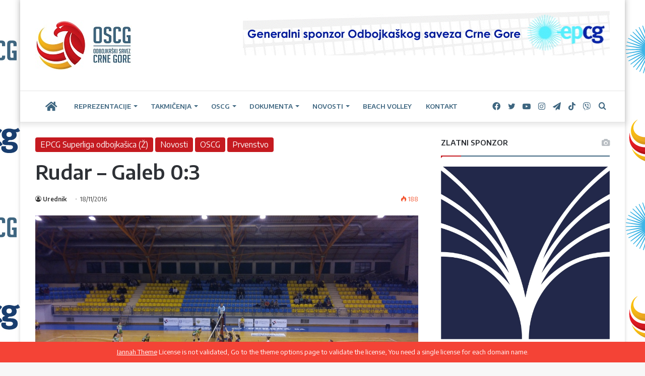

--- FILE ---
content_type: text/html; charset=UTF-8
request_url: https://oscg.me/rudar-galeb-03/
body_size: 23476
content:
<!DOCTYPE html>
<html lang="bs-BA" class="" data-skin="light" prefix="og: http://ogp.me/ns#">
<head>
	<meta charset="UTF-8" />
	<link rel="profile" href="https://gmpg.org/xfn/11" />
	<title>Rudar &#8211; Galeb 0:3 &#8211; Odbojkaški Savez Crne Gore</title>

<meta http-equiv='x-dns-prefetch-control' content='on'>
<link rel='dns-prefetch' href='//cdnjs.cloudflare.com' />
<link rel='dns-prefetch' href='//ajax.googleapis.com' />
<link rel='dns-prefetch' href='//fonts.googleapis.com' />
<link rel='dns-prefetch' href='//fonts.gstatic.com' />
<link rel='dns-prefetch' href='//s.gravatar.com' />
<link rel='dns-prefetch' href='//www.google-analytics.com' />
<link rel='preload' as='image' href='https://oscg.me/wp-content/uploads/2021/07/LOGO-OSCG-2015-sajt-oscg-me-193x100-1.jpg'>
<link rel='preload' as='image' href='https://oscg.me/wp-content/uploads/2016/11/Rudar-Galeb-prva-liga-odbojkasice-2.jpg'>
<link rel='preload' as='font' href='https://oscg.me/wp-content/themes/jannah/assets/fonts/tielabs-fonticon/tielabs-fonticon.woff' type='font/woff' crossorigin='anonymous' />
<link rel='preload' as='font' href='https://oscg.me/wp-content/themes/jannah/assets/fonts/fontawesome/fa-solid-900.woff2' type='font/woff2' crossorigin='anonymous' />
<link rel='preload' as='font' href='https://oscg.me/wp-content/themes/jannah/assets/fonts/fontawesome/fa-brands-400.woff2' type='font/woff2' crossorigin='anonymous' />
<link rel='preload' as='font' href='https://oscg.me/wp-content/themes/jannah/assets/fonts/fontawesome/fa-regular-400.woff2' type='font/woff2' crossorigin='anonymous' />
<link rel='preload' as='script' href='https://ajax.googleapis.com/ajax/libs/webfont/1/webfont.js'>
<meta name='robots' content='max-image-preview:large' />
<link rel="alternate" hreflang="bs" href="https://oscg.me/rudar-galeb-03/" />
<link rel='dns-prefetch' href='//oscg.me' />
<link rel='dns-prefetch' href='//platform-api.sharethis.com' />
<link rel='dns-prefetch' href='//fonts.googleapis.com' />
<link rel="alternate" type="application/rss+xml" title="Odbojkaški Savez Crne Gore &raquo; novosti" href="https://oscg.me/feed/" />
<link rel="alternate" type="application/rss+xml" title="Odbojkaški Savez Crne Gore &raquo;  novosti o komentarima" href="https://oscg.me/comments/feed/" />
<link rel="alternate" type="application/rss+xml" title="Odbojkaški Savez Crne Gore &raquo; Rudar &#8211; Galeb 0:3 novosti o komentarima" href="https://oscg.me/rudar-galeb-03/feed/" />

		<style type="text/css">
			:root{
			
					--main-nav-background: #FFFFFF;
					--main-nav-secondry-background: rgba(0,0,0,0.03);
					--main-nav-primary-color: #0088ff;
					--main-nav-contrast-primary-color: #FFFFFF;
					--main-nav-text-color: #2c2f34;
					--main-nav-secondry-text-color: rgba(0,0,0,0.5);
					--main-nav-main-border-color: rgba(0,0,0,0.1);
					--main-nav-secondry-border-color: rgba(0,0,0,0.08);
				
			}
		</style>
	
<meta property="og:title" content="Rudar &#8211; Galeb 0:3 - Odbojkaški Savez Crne Gore" />
<meta property="og:type" content="article" />
<meta property="og:description" content="Rudar - Galeb 0:3 (21:25, 19:25, 24:26) Dvorana S.C &quot;Ada&quot;. Gledalaca oko 450.Sudije: Milorad Delić i" />
<meta property="og:url" content="https://oscg.me/rudar-galeb-03/" />
<meta property="og:site_name" content="Odbojkaški Savez Crne Gore" />
<meta property="og:image" content="https://oscg.me/wp-content/uploads/2016/11/Rudar-Galeb-prva-liga-odbojkasice-2.jpg" />
<meta name="viewport" content="width=device-width, initial-scale=1.0" /><script type="text/javascript">
window._wpemojiSettings = {"baseUrl":"https:\/\/s.w.org\/images\/core\/emoji\/14.0.0\/72x72\/","ext":".png","svgUrl":"https:\/\/s.w.org\/images\/core\/emoji\/14.0.0\/svg\/","svgExt":".svg","source":{"concatemoji":"https:\/\/oscg.me\/wp-includes\/js\/wp-emoji-release.min.js?ver=6.2.3"}};
/*! This file is auto-generated */
!function(e,a,t){var n,r,o,i=a.createElement("canvas"),p=i.getContext&&i.getContext("2d");function s(e,t){p.clearRect(0,0,i.width,i.height),p.fillText(e,0,0);e=i.toDataURL();return p.clearRect(0,0,i.width,i.height),p.fillText(t,0,0),e===i.toDataURL()}function c(e){var t=a.createElement("script");t.src=e,t.defer=t.type="text/javascript",a.getElementsByTagName("head")[0].appendChild(t)}for(o=Array("flag","emoji"),t.supports={everything:!0,everythingExceptFlag:!0},r=0;r<o.length;r++)t.supports[o[r]]=function(e){if(p&&p.fillText)switch(p.textBaseline="top",p.font="600 32px Arial",e){case"flag":return s("\ud83c\udff3\ufe0f\u200d\u26a7\ufe0f","\ud83c\udff3\ufe0f\u200b\u26a7\ufe0f")?!1:!s("\ud83c\uddfa\ud83c\uddf3","\ud83c\uddfa\u200b\ud83c\uddf3")&&!s("\ud83c\udff4\udb40\udc67\udb40\udc62\udb40\udc65\udb40\udc6e\udb40\udc67\udb40\udc7f","\ud83c\udff4\u200b\udb40\udc67\u200b\udb40\udc62\u200b\udb40\udc65\u200b\udb40\udc6e\u200b\udb40\udc67\u200b\udb40\udc7f");case"emoji":return!s("\ud83e\udef1\ud83c\udffb\u200d\ud83e\udef2\ud83c\udfff","\ud83e\udef1\ud83c\udffb\u200b\ud83e\udef2\ud83c\udfff")}return!1}(o[r]),t.supports.everything=t.supports.everything&&t.supports[o[r]],"flag"!==o[r]&&(t.supports.everythingExceptFlag=t.supports.everythingExceptFlag&&t.supports[o[r]]);t.supports.everythingExceptFlag=t.supports.everythingExceptFlag&&!t.supports.flag,t.DOMReady=!1,t.readyCallback=function(){t.DOMReady=!0},t.supports.everything||(n=function(){t.readyCallback()},a.addEventListener?(a.addEventListener("DOMContentLoaded",n,!1),e.addEventListener("load",n,!1)):(e.attachEvent("onload",n),a.attachEvent("onreadystatechange",function(){"complete"===a.readyState&&t.readyCallback()})),(e=t.source||{}).concatemoji?c(e.concatemoji):e.wpemoji&&e.twemoji&&(c(e.twemoji),c(e.wpemoji)))}(window,document,window._wpemojiSettings);
</script>
<style type="text/css">
img.wp-smiley,
img.emoji {
	display: inline !important;
	border: none !important;
	box-shadow: none !important;
	height: 1em !important;
	width: 1em !important;
	margin: 0 0.07em !important;
	vertical-align: -0.1em !important;
	background: none !important;
	padding: 0 !important;
}
</style>
	<link rel='stylesheet' id='classic-theme-styles-css' href='https://oscg.me/wp-includes/css/classic-themes.min.css?ver=6.2.3' type='text/css' media='all' />
<style id='global-styles-inline-css' type='text/css'>
body{--wp--preset--color--black: #000000;--wp--preset--color--cyan-bluish-gray: #abb8c3;--wp--preset--color--white: #ffffff;--wp--preset--color--pale-pink: #f78da7;--wp--preset--color--vivid-red: #cf2e2e;--wp--preset--color--luminous-vivid-orange: #ff6900;--wp--preset--color--luminous-vivid-amber: #fcb900;--wp--preset--color--light-green-cyan: #7bdcb5;--wp--preset--color--vivid-green-cyan: #00d084;--wp--preset--color--pale-cyan-blue: #8ed1fc;--wp--preset--color--vivid-cyan-blue: #0693e3;--wp--preset--color--vivid-purple: #9b51e0;--wp--preset--gradient--vivid-cyan-blue-to-vivid-purple: linear-gradient(135deg,rgba(6,147,227,1) 0%,rgb(155,81,224) 100%);--wp--preset--gradient--light-green-cyan-to-vivid-green-cyan: linear-gradient(135deg,rgb(122,220,180) 0%,rgb(0,208,130) 100%);--wp--preset--gradient--luminous-vivid-amber-to-luminous-vivid-orange: linear-gradient(135deg,rgba(252,185,0,1) 0%,rgba(255,105,0,1) 100%);--wp--preset--gradient--luminous-vivid-orange-to-vivid-red: linear-gradient(135deg,rgba(255,105,0,1) 0%,rgb(207,46,46) 100%);--wp--preset--gradient--very-light-gray-to-cyan-bluish-gray: linear-gradient(135deg,rgb(238,238,238) 0%,rgb(169,184,195) 100%);--wp--preset--gradient--cool-to-warm-spectrum: linear-gradient(135deg,rgb(74,234,220) 0%,rgb(151,120,209) 20%,rgb(207,42,186) 40%,rgb(238,44,130) 60%,rgb(251,105,98) 80%,rgb(254,248,76) 100%);--wp--preset--gradient--blush-light-purple: linear-gradient(135deg,rgb(255,206,236) 0%,rgb(152,150,240) 100%);--wp--preset--gradient--blush-bordeaux: linear-gradient(135deg,rgb(254,205,165) 0%,rgb(254,45,45) 50%,rgb(107,0,62) 100%);--wp--preset--gradient--luminous-dusk: linear-gradient(135deg,rgb(255,203,112) 0%,rgb(199,81,192) 50%,rgb(65,88,208) 100%);--wp--preset--gradient--pale-ocean: linear-gradient(135deg,rgb(255,245,203) 0%,rgb(182,227,212) 50%,rgb(51,167,181) 100%);--wp--preset--gradient--electric-grass: linear-gradient(135deg,rgb(202,248,128) 0%,rgb(113,206,126) 100%);--wp--preset--gradient--midnight: linear-gradient(135deg,rgb(2,3,129) 0%,rgb(40,116,252) 100%);--wp--preset--duotone--dark-grayscale: url('#wp-duotone-dark-grayscale');--wp--preset--duotone--grayscale: url('#wp-duotone-grayscale');--wp--preset--duotone--purple-yellow: url('#wp-duotone-purple-yellow');--wp--preset--duotone--blue-red: url('#wp-duotone-blue-red');--wp--preset--duotone--midnight: url('#wp-duotone-midnight');--wp--preset--duotone--magenta-yellow: url('#wp-duotone-magenta-yellow');--wp--preset--duotone--purple-green: url('#wp-duotone-purple-green');--wp--preset--duotone--blue-orange: url('#wp-duotone-blue-orange');--wp--preset--font-size--small: 13px;--wp--preset--font-size--medium: 20px;--wp--preset--font-size--large: 36px;--wp--preset--font-size--x-large: 42px;--wp--preset--spacing--20: 0.44rem;--wp--preset--spacing--30: 0.67rem;--wp--preset--spacing--40: 1rem;--wp--preset--spacing--50: 1.5rem;--wp--preset--spacing--60: 2.25rem;--wp--preset--spacing--70: 3.38rem;--wp--preset--spacing--80: 5.06rem;--wp--preset--shadow--natural: 6px 6px 9px rgba(0, 0, 0, 0.2);--wp--preset--shadow--deep: 12px 12px 50px rgba(0, 0, 0, 0.4);--wp--preset--shadow--sharp: 6px 6px 0px rgba(0, 0, 0, 0.2);--wp--preset--shadow--outlined: 6px 6px 0px -3px rgba(255, 255, 255, 1), 6px 6px rgba(0, 0, 0, 1);--wp--preset--shadow--crisp: 6px 6px 0px rgba(0, 0, 0, 1);}:where(.is-layout-flex){gap: 0.5em;}body .is-layout-flow > .alignleft{float: left;margin-inline-start: 0;margin-inline-end: 2em;}body .is-layout-flow > .alignright{float: right;margin-inline-start: 2em;margin-inline-end: 0;}body .is-layout-flow > .aligncenter{margin-left: auto !important;margin-right: auto !important;}body .is-layout-constrained > .alignleft{float: left;margin-inline-start: 0;margin-inline-end: 2em;}body .is-layout-constrained > .alignright{float: right;margin-inline-start: 2em;margin-inline-end: 0;}body .is-layout-constrained > .aligncenter{margin-left: auto !important;margin-right: auto !important;}body .is-layout-constrained > :where(:not(.alignleft):not(.alignright):not(.alignfull)){max-width: var(--wp--style--global--content-size);margin-left: auto !important;margin-right: auto !important;}body .is-layout-constrained > .alignwide{max-width: var(--wp--style--global--wide-size);}body .is-layout-flex{display: flex;}body .is-layout-flex{flex-wrap: wrap;align-items: center;}body .is-layout-flex > *{margin: 0;}:where(.wp-block-columns.is-layout-flex){gap: 2em;}.has-black-color{color: var(--wp--preset--color--black) !important;}.has-cyan-bluish-gray-color{color: var(--wp--preset--color--cyan-bluish-gray) !important;}.has-white-color{color: var(--wp--preset--color--white) !important;}.has-pale-pink-color{color: var(--wp--preset--color--pale-pink) !important;}.has-vivid-red-color{color: var(--wp--preset--color--vivid-red) !important;}.has-luminous-vivid-orange-color{color: var(--wp--preset--color--luminous-vivid-orange) !important;}.has-luminous-vivid-amber-color{color: var(--wp--preset--color--luminous-vivid-amber) !important;}.has-light-green-cyan-color{color: var(--wp--preset--color--light-green-cyan) !important;}.has-vivid-green-cyan-color{color: var(--wp--preset--color--vivid-green-cyan) !important;}.has-pale-cyan-blue-color{color: var(--wp--preset--color--pale-cyan-blue) !important;}.has-vivid-cyan-blue-color{color: var(--wp--preset--color--vivid-cyan-blue) !important;}.has-vivid-purple-color{color: var(--wp--preset--color--vivid-purple) !important;}.has-black-background-color{background-color: var(--wp--preset--color--black) !important;}.has-cyan-bluish-gray-background-color{background-color: var(--wp--preset--color--cyan-bluish-gray) !important;}.has-white-background-color{background-color: var(--wp--preset--color--white) !important;}.has-pale-pink-background-color{background-color: var(--wp--preset--color--pale-pink) !important;}.has-vivid-red-background-color{background-color: var(--wp--preset--color--vivid-red) !important;}.has-luminous-vivid-orange-background-color{background-color: var(--wp--preset--color--luminous-vivid-orange) !important;}.has-luminous-vivid-amber-background-color{background-color: var(--wp--preset--color--luminous-vivid-amber) !important;}.has-light-green-cyan-background-color{background-color: var(--wp--preset--color--light-green-cyan) !important;}.has-vivid-green-cyan-background-color{background-color: var(--wp--preset--color--vivid-green-cyan) !important;}.has-pale-cyan-blue-background-color{background-color: var(--wp--preset--color--pale-cyan-blue) !important;}.has-vivid-cyan-blue-background-color{background-color: var(--wp--preset--color--vivid-cyan-blue) !important;}.has-vivid-purple-background-color{background-color: var(--wp--preset--color--vivid-purple) !important;}.has-black-border-color{border-color: var(--wp--preset--color--black) !important;}.has-cyan-bluish-gray-border-color{border-color: var(--wp--preset--color--cyan-bluish-gray) !important;}.has-white-border-color{border-color: var(--wp--preset--color--white) !important;}.has-pale-pink-border-color{border-color: var(--wp--preset--color--pale-pink) !important;}.has-vivid-red-border-color{border-color: var(--wp--preset--color--vivid-red) !important;}.has-luminous-vivid-orange-border-color{border-color: var(--wp--preset--color--luminous-vivid-orange) !important;}.has-luminous-vivid-amber-border-color{border-color: var(--wp--preset--color--luminous-vivid-amber) !important;}.has-light-green-cyan-border-color{border-color: var(--wp--preset--color--light-green-cyan) !important;}.has-vivid-green-cyan-border-color{border-color: var(--wp--preset--color--vivid-green-cyan) !important;}.has-pale-cyan-blue-border-color{border-color: var(--wp--preset--color--pale-cyan-blue) !important;}.has-vivid-cyan-blue-border-color{border-color: var(--wp--preset--color--vivid-cyan-blue) !important;}.has-vivid-purple-border-color{border-color: var(--wp--preset--color--vivid-purple) !important;}.has-vivid-cyan-blue-to-vivid-purple-gradient-background{background: var(--wp--preset--gradient--vivid-cyan-blue-to-vivid-purple) !important;}.has-light-green-cyan-to-vivid-green-cyan-gradient-background{background: var(--wp--preset--gradient--light-green-cyan-to-vivid-green-cyan) !important;}.has-luminous-vivid-amber-to-luminous-vivid-orange-gradient-background{background: var(--wp--preset--gradient--luminous-vivid-amber-to-luminous-vivid-orange) !important;}.has-luminous-vivid-orange-to-vivid-red-gradient-background{background: var(--wp--preset--gradient--luminous-vivid-orange-to-vivid-red) !important;}.has-very-light-gray-to-cyan-bluish-gray-gradient-background{background: var(--wp--preset--gradient--very-light-gray-to-cyan-bluish-gray) !important;}.has-cool-to-warm-spectrum-gradient-background{background: var(--wp--preset--gradient--cool-to-warm-spectrum) !important;}.has-blush-light-purple-gradient-background{background: var(--wp--preset--gradient--blush-light-purple) !important;}.has-blush-bordeaux-gradient-background{background: var(--wp--preset--gradient--blush-bordeaux) !important;}.has-luminous-dusk-gradient-background{background: var(--wp--preset--gradient--luminous-dusk) !important;}.has-pale-ocean-gradient-background{background: var(--wp--preset--gradient--pale-ocean) !important;}.has-electric-grass-gradient-background{background: var(--wp--preset--gradient--electric-grass) !important;}.has-midnight-gradient-background{background: var(--wp--preset--gradient--midnight) !important;}.has-small-font-size{font-size: var(--wp--preset--font-size--small) !important;}.has-medium-font-size{font-size: var(--wp--preset--font-size--medium) !important;}.has-large-font-size{font-size: var(--wp--preset--font-size--large) !important;}.has-x-large-font-size{font-size: var(--wp--preset--font-size--x-large) !important;}
.wp-block-navigation a:where(:not(.wp-element-button)){color: inherit;}
:where(.wp-block-columns.is-layout-flex){gap: 2em;}
.wp-block-pullquote{font-size: 1.5em;line-height: 1.6;}
</style>
<link rel='stylesheet' id='contact-form-7-css' href='https://oscg.me/wp-content/plugins/contact-form-7/includes/css/styles.css?ver=5.7.7' type='text/css' media='all' />
<link rel='stylesheet' id='dashicons-css' href='https://oscg.me/wp-includes/css/dashicons.min.css?ver=6.2.3' type='text/css' media='all' />
<link rel='stylesheet' id='sportspress-general-css' href='//oscg.me/wp-content/plugins/sportspress/assets/css/sportspress.css?ver=2.7.16' type='text/css' media='all' />
<link rel='stylesheet' id='sportspress-icons-css' href='//oscg.me/wp-content/plugins/sportspress/assets/css/icons.css?ver=2.7' type='text/css' media='all' />
<link rel='stylesheet' id='sportspress-roboto-css' href='//fonts.googleapis.com/css?family=Roboto%3A400%2C500&#038;subset=cyrillic%2Ccyrillic-ext%2Cgreek%2Cgreek-ext%2Clatin-ext%2Cvietnamese&#038;ver=2.7' type='text/css' media='all' />
<link rel='stylesheet' id='sportspress-style-css' href='//oscg.me/wp-content/plugins/sportspress/assets/css/sportspress-style.css?ver=2.7' type='text/css' media='all' />
<link rel='stylesheet' id='sportspress-style-ltr-css' href='//oscg.me/wp-content/plugins/sportspress/assets/css/sportspress-style-ltr.css?ver=2.7' type='text/css' media='all' />
<link rel='stylesheet' id='wpos-slick-style-css' href='https://oscg.me/wp-content/plugins/wp-logo-showcase-responsive-slider-slider/assets/css/slick.css?ver=3.5.1' type='text/css' media='all' />
<link rel='stylesheet' id='wpls-public-style-css' href='https://oscg.me/wp-content/plugins/wp-logo-showcase-responsive-slider-slider/assets/css/wpls-public.css?ver=3.5.1' type='text/css' media='all' />
<link rel='stylesheet' id='tie-css-base-css' href='https://oscg.me/wp-content/themes/jannah/assets/css/base.min.css?ver=6.3.0' type='text/css' media='all' />
<link rel='stylesheet' id='tie-css-styles-css' href='https://oscg.me/wp-content/themes/jannah/assets/css/style.min.css?ver=6.3.0' type='text/css' media='all' />
<link rel='stylesheet' id='tie-css-widgets-css' href='https://oscg.me/wp-content/themes/jannah/assets/css/widgets.min.css?ver=6.3.0' type='text/css' media='all' />
<link rel='stylesheet' id='tie-css-helpers-css' href='https://oscg.me/wp-content/themes/jannah/assets/css/helpers.min.css?ver=6.3.0' type='text/css' media='all' />
<link rel='stylesheet' id='tie-fontawesome5-css' href='https://oscg.me/wp-content/themes/jannah/assets/css/fontawesome.css?ver=6.3.0' type='text/css' media='all' />
<link rel='stylesheet' id='tie-css-ilightbox-css' href='https://oscg.me/wp-content/themes/jannah/assets/ilightbox/dark-skin/skin.css?ver=6.3.0' type='text/css' media='all' />
<link rel='stylesheet' id='tie-css-shortcodes-css' href='https://oscg.me/wp-content/themes/jannah/assets/css/plugins/shortcodes.min.css?ver=6.3.0' type='text/css' media='all' />
<link rel='stylesheet' id='tie-css-single-css' href='https://oscg.me/wp-content/themes/jannah/assets/css/single.min.css?ver=6.3.0' type='text/css' media='all' />
<link rel='stylesheet' id='tie-css-print-css' href='https://oscg.me/wp-content/themes/jannah/assets/css/print.css?ver=6.3.0' type='text/css' media='print' />
<link rel='stylesheet' id='taqyeem-styles-css' href='https://oscg.me/wp-content/themes/jannah/assets/css/plugins/taqyeem.min.css?ver=6.3.0' type='text/css' media='all' />
<style id='taqyeem-styles-inline-css' type='text/css'>
.wf-active body{font-family: 'Encode Sans';}.wf-active .logo-text,.wf-active h1,.wf-active h2,.wf-active h3,.wf-active h4,.wf-active h5,.wf-active h6,.wf-active .the-subtitle{font-family: 'Encode Sans';}.wf-active #main-nav .main-menu > ul > li > a{font-family: 'Encode Sans';}.wf-active blockquote p{font-family: 'Encode Sans';}.post-cat{font-size: 16px;}.entry-header h1.entry-title{font-size: 40px;}.entry-header .entry-sub-title{font-size: 18px;}#the-post .entry-content,#the-post .entry-content p{font-size: 17px;}#the-post .entry-content blockquote,#the-post .entry-content blockquote p{font-size: 18px;}#tie-body{background-image: url(https://oscg.me/wp-content/uploads/2023/02/epcg-oscg-backdrop-uspravno.jpg);background-repeat: repeat;background-size: initial; background-attachment: fixed;background-position: center center;}:root:root{--brand-color: #c5181e;--dark-brand-color: #930000;--bright-color: #FFFFFF;--base-color: #2c2f34;}#reading-position-indicator{box-shadow: 0 0 10px rgba( 197,24,30,0.7);}:root:root{--brand-color: #c5181e;--dark-brand-color: #930000;--bright-color: #FFFFFF;--base-color: #2c2f34;}#reading-position-indicator{box-shadow: 0 0 10px rgba( 197,24,30,0.7);}a:hover,body .entry a:hover,.dark-skin body .entry a:hover,.comment-list .comment-content a:hover{color: #e69b24;}.container-wrapper,.the-global-title,.comment-reply-title,.tabs,.flex-tabs .flexMenu-popup,.magazine1 .tabs-vertical .tabs li a,.magazine1 .tabs-vertical:after,.mag-box .show-more-button,.white-bg .social-icons-item a,textarea,input,select,.toggle,.post-content-slideshow,.post-content-slideshow .slider-nav-wrapper,.share-buttons-bottom,.pages-numbers a,.pages-nav-item,.first-last-pages .pagination-icon,.multiple-post-pages .post-page-numbers,#story-highlights li,.review-item,.review-summary,.user-rate-wrap,.review-final-score,.tabs a{border-color: #3e6680 !important;}.magazine1 .tabs a{border-bottom-color: transparent !important;}.fullwidth-area .tagcloud a:not(:hover){background: transparent;box-shadow: inset 0 0 0 3px #3e6680;}.subscribe-widget-content .subscribe-subtitle:after,.white-bg .social-icons-item:before{background-color: #3e6680 !important;}#main-nav .menu li.menu-item-has-children > a:before,#main-nav .main-menu .mega-menu > a:before{border-top-color: #3e6680;}#main-nav .menu li .menu-item-has-children > a:before,#main-nav .mega-menu .menu-item-has-children > a:before{border-top-color: transparent;border-left-color: #3e6680;}.rtl #main-nav .menu li .menu-item-has-children > a:before,.rtl #main-nav .mega-menu .menu-item-has-children > a:before{border-left-color: transparent;border-right-color: #3e6680;}#main-nav a:not(:hover),#main-nav a.social-link:not(:hover) span,#main-nav .dropdown-social-icons li a span,#autocomplete-suggestions.search-in-main-nav a{color: #3e6680;}.main-nav {--main-nav-primary-color: #c5181e;}#main-nav .mega-links-head:after,#main-nav .comp-sub-menu .button:hover,#main-nav .comp-sub-menu .checkout-button,#main-nav .cats-horizontal a.is-active,#main-nav .cats-horizontal a:hover,#autocomplete-suggestions.search-in-main-nav .button,#main-nav .spinner > div{background-color: #c5181e;}#main-nav .menu ul li:hover > a,#main-nav .menu ul li.current-menu-item:not(.mega-link-column) > a,#main-nav .components a:hover,#main-nav .components > li:hover > a,#main-nav #search-submit:hover,#main-nav .cats-vertical a.is-active,#main-nav .cats-vertical a:hover,#main-nav .mega-menu .post-meta a:hover,#main-nav .mega-menu .post-box-title a:hover,#autocomplete-suggestions.search-in-main-nav a:hover,#main-nav .spinner-circle:after{color: #c5181e;}#main-nav .menu > li.tie-current-menu > a,#main-nav .menu > li:hover > a,#main-nav .components .button:hover,#main-nav .comp-sub-menu .checkout-button,.theme-header #main-nav .mega-menu .cats-horizontal a.is-active,.theme-header #main-nav .mega-menu .cats-horizontal a:hover,#autocomplete-suggestions.search-in-main-nav a.button{color: #FFFFFF;}#main-nav .menu > li.tie-current-menu > a:before,#main-nav .menu > li:hover > a:before{border-top-color: #FFFFFF;}.main-nav-light #main-nav .menu-item-has-children li:hover > a:before,.main-nav-light #main-nav .mega-menu li:hover > a:before{border-left-color: #c5181e;}.rtl .main-nav-light #main-nav .menu-item-has-children li:hover > a:before,.rtl .main-nav-light #main-nav .mega-menu li:hover > a:before{border-right-color: #c5181e;border-left-color: transparent;}#autocomplete-suggestions.search-in-main-nav .button:hover,#main-nav .comp-sub-menu .checkout-button:hover{background-color: #a70000;}#main-nav,#main-nav input,#main-nav #search-submit,#main-nav .fa-spinner,#main-nav .comp-sub-menu,#main-nav .tie-weather-widget{color: #3e6680;}#main-nav input::-moz-placeholder{color: #3e6680;}#main-nav input:-moz-placeholder{color: #3e6680;}#main-nav input:-ms-input-placeholder{color: #3e6680;}#main-nav input::-webkit-input-placeholder{color: #3e6680;}#main-nav .mega-menu .post-meta,#main-nav .mega-menu .post-meta a,#autocomplete-suggestions.search-in-main-nav .post-meta{color: rgba(62,102,128,0.6);}#main-nav .weather-icon .icon-cloud,#main-nav .weather-icon .icon-basecloud-bg,#main-nav .weather-icon .icon-cloud-behind{color: #3e6680 !important;}#tie-body .sidebar .widget-title:after{background-color: #c5181e;}#tie-body .sidebar .widget-title:before{border-top-color: #c5181e;}#footer{background-color: #ffffff;}#site-info{background-color: #c5181e;}#background-stream-cover{background-image: url(https://oscg.me/wp-content/uploads/2021/08/culafic-minic-pozadina-background.png);background-repeat: no-repeat;background-size: initial; background-attachment: fixed;background-position: center center;}#footer .posts-list-counter .posts-list-items li.widget-post-list:before{border-color: #ffffff;}#footer .timeline-widget a .date:before{border-color: rgba(255,255,255,0.8);}#footer .footer-boxed-widget-area,#footer textarea,#footer input:not([type=submit]),#footer select,#footer code,#footer kbd,#footer pre,#footer samp,#footer .show-more-button,#footer .slider-links .tie-slider-nav span,#footer #wp-calendar,#footer #wp-calendar tbody td,#footer #wp-calendar thead th,#footer .widget.buddypress .item-options a{border-color: rgba(0,0,0,0.1);}#footer .social-statistics-widget .white-bg li.social-icons-item a,#footer .widget_tag_cloud .tagcloud a,#footer .latest-tweets-widget .slider-links .tie-slider-nav span,#footer .widget_layered_nav_filters a{border-color: rgba(0,0,0,0.1);}#footer .social-statistics-widget .white-bg li:before{background: rgba(0,0,0,0.1);}.site-footer #wp-calendar tbody td{background: rgba(0,0,0,0.02);}#footer .white-bg .social-icons-item a span.followers span,#footer .circle-three-cols .social-icons-item a .followers-num,#footer .circle-three-cols .social-icons-item a .followers-name{color: rgba(0,0,0,0.8);}#footer .timeline-widget ul:before,#footer .timeline-widget a:not(:hover) .date:before{background-color: #e1e1e1;}#site-info,#site-info ul.social-icons li a:not(:hover) span{color: #e69b24;}#footer .site-info a:not(:hover){color: #e69b24;}#footer .site-info a:hover{color: #3e6680;}a#go-to-top{background-color: #e69b24;}a#go-to-top{color: #3e6680;}.social-icons-item .custom-link-1-social-icon{background-color: #333 !important;}.social-icons-item .custom-link-1-social-icon span{color: #333;}@media (min-width: 1200px){.container{width: auto;}}.boxed-layout #tie-wrapper,.boxed-layout .fixed-nav{max-width: 1200px;}@media (min-width: 1170px){.container,.wide-next-prev-slider-wrapper .slider-main-container{max-width: 1170px;}}@media (max-width: 991px){.side-aside #mobile-menu .menu > li{border-color: rgba(255,255,255,0.05);}}@media (max-width: 991px){.side-aside.dark-skin{background-color: #c5181e;}}.mobile-header-components li.custom-menu-link > a,#mobile-menu-icon .menu-text{color: #3e6680!important;}#mobile-menu-icon .nav-icon,#mobile-menu-icon .nav-icon:before,#mobile-menu-icon .nav-icon:after{background-color: #3e6680!important;}.tie-insta-header {margin-bottom: 15px;}.tie-insta-avatar a {width: 70px;height: 70px;display: block;position: relative;float: left;margin-right: 15px;margin-bottom: 15px;}.tie-insta-avatar a:before {content: "";position: absolute;width: calc(100% + 6px);height: calc(100% + 6px);left: -3px;top: -3px;border-radius: 50%;background: #d6249f;background: radial-gradient(circle at 30% 107%,#fdf497 0%,#fdf497 5%,#fd5949 45%,#d6249f 60%,#285AEB 90%);}.tie-insta-avatar a:after {position: absolute;content: "";width: calc(100% + 3px);height: calc(100% + 3px);left: -2px;top: -2px;border-radius: 50%;background: #fff;}.dark-skin .tie-insta-avatar a:after {background: #27292d;}.tie-insta-avatar img {border-radius: 50%;position: relative;z-index: 2;transition: all 0.25s;}.tie-insta-avatar img:hover {box-shadow: 0px 0px 15px 0 #6b54c6;}.tie-insta-info {font-size: 1.3em;font-weight: bold;margin-bottom: 5px;}
</style>
<style type="text/css"> /* SportsPress Frontend CSS */ .sp-event-calendar tbody td a,.sp-event-calendar tbody td a:hover{background: none;}.sp-data-table th,.sp-calendar th,.sp-data-table tfoot,.sp-calendar tfoot,.sp-button,.sp-heading{background:#e81111 !important}.sp-calendar tbody a{color:#e81111 !important}.sp-data-table tbody,.sp-calendar tbody{background: #ecedee !important}.sp-data-table tbody,.sp-calendar tbody{color: #333333 !important}.sp-data-table th,.sp-data-table th a,.sp-data-table tfoot,.sp-data-table tfoot a,.sp-calendar th,.sp-calendar th a,.sp-calendar tfoot,.sp-calendar tfoot a,.sp-button,.sp-heading{color: #ffffff !important}.sp-data-table tbody a,.sp-data-table tbody a:hover,.sp-calendar tbody a:focus{color: #c00505 !important}.sp-highlight,.sp-calendar td#today{background: #ffffff !important}.sp-data-table th,.sp-template-countdown .sp-event-venue,.sp-template-countdown .sp-event-league,.sp-template-gallery .gallery-caption{background:#e81111 !important}.sp-data-table th,.sp-template-countdown .sp-event-venue,.sp-template-countdown .sp-event-league,.sp-template-gallery .gallery-caption{border-color:#ce0000 !important}.sp-table-caption,.sp-data-table,.sp-data-table tfoot,.sp-template .sp-view-all-link,.sp-template-gallery .sp-gallery-group-name,.sp-template-gallery .sp-gallery-wrapper,.sp-template-countdown .sp-event-name,.sp-countdown time,.sp-template-details dl,.sp-event-statistics .sp-statistic-bar,.sp-tournament-bracket .sp-team-name,.sp-profile-selector{background:#ecedee !important}.sp-table-caption,.sp-data-table,.sp-data-table td,.sp-template .sp-view-all-link,.sp-template-gallery .sp-gallery-group-name,.sp-template-gallery .sp-gallery-wrapper,.sp-template-countdown .sp-event-name,.sp-countdown time,.sp-countdown span,.sp-template-details dl,.sp-event-statistics .sp-statistic-bar,.sp-tournament-bracket thead th,.sp-tournament-bracket .sp-team-name,.sp-tournament-bracket .sp-event,.sp-profile-selector{border-color:#d2d3d4 !important}.sp-tournament-bracket .sp-team .sp-team-name:before{border-left-color:#d2d3d4 !important;border-right-color:#d2d3d4 !important}.sp-data-table .sp-highlight,.sp-data-table .highlighted td,.sp-template-scoreboard td:hover{background:#e6e7e8 !important}.sp-template *,.sp-data-table *,.sp-table-caption,.sp-data-table tfoot a:hover,.sp-template .sp-view-all-link a:hover,.sp-template-gallery .sp-gallery-group-name,.sp-template-details dd,.sp-template-event-logos .sp-team-result,.sp-template-event-blocks .sp-event-results,.sp-template-scoreboard a,.sp-template-scoreboard a:hover,.sp-tournament-bracket,.sp-tournament-bracket .sp-event .sp-event-title:hover,.sp-tournament-bracket .sp-event .sp-event-title:hover *{color:#333333 !important}.sp-template .sp-view-all-link a,.sp-countdown span small,.sp-template-event-calendar tfoot a,.sp-template-event-blocks .sp-event-date,.sp-template-details dt,.sp-template-scoreboard .sp-scoreboard-date,.sp-tournament-bracket th,.sp-tournament-bracket .sp-event .sp-event-title,.sp-template-scoreboard .sp-scoreboard-date,.sp-tournament-bracket .sp-event .sp-event-title *{color:rgba(51,51,51,0.5) !important}.sp-data-table th,.sp-template-countdown .sp-event-venue,.sp-template-countdown .sp-event-league,.sp-template-gallery .gallery-item a,.sp-template-gallery .gallery-caption,.sp-template-scoreboard .sp-scoreboard-nav,.sp-tournament-bracket .sp-team-name:hover,.sp-tournament-bracket thead th,.sp-tournament-bracket .sp-heading{color:#ffffff !important}.sp-template a,.sp-data-table a,.sp-tab-menu-item-active a, .sp-tab-menu-item-active a:hover,.sp-template .sp-message{color:#c00505 !important}.sp-template-gallery .gallery-caption strong,.sp-tournament-bracket .sp-team-name:hover,.sp-template-scoreboard .sp-scoreboard-nav,.sp-tournament-bracket .sp-heading{background:#c00505 !important}.sp-tournament-bracket .sp-team-name:hover,.sp-tournament-bracket .sp-heading,.sp-tab-menu-item-active a, .sp-tab-menu-item-active a:hover,.sp-template .sp-message{border-color:#c00505 !important}</style><script type='text/javascript' src='https://oscg.me/wp-includes/js/jquery/jquery.min.js?ver=3.6.4' id='jquery-core-js'></script>
<script type='text/javascript' src='https://oscg.me/wp-includes/js/jquery/jquery-migrate.min.js?ver=3.4.0' id='jquery-migrate-js'></script>
<script type='text/javascript' src='//platform-api.sharethis.com/js/sharethis.js#source=googleanalytics-wordpress#product=ga&#038;property=6022a5c3f8ce400012e814f2' id='googleanalytics-platform-sharethis-js'></script>
<link rel="https://api.w.org/" href="https://oscg.me/wp-json/" /><link rel="alternate" type="application/json" href="https://oscg.me/wp-json/wp/v2/posts/24636" /><link rel="EditURI" type="application/rsd+xml" title="RSD" href="https://oscg.me/xmlrpc.php?rsd" />
<link rel="wlwmanifest" type="application/wlwmanifest+xml" href="https://oscg.me/wp-includes/wlwmanifest.xml" />
<meta name="generator" content="WordPress 6.2.3" />
<meta name="generator" content="SportsPress 2.7.16" />
<link rel="canonical" href="https://oscg.me/rudar-galeb-03/" />
<link rel='shortlink' href='https://oscg.me/?p=24636' />
<link rel="alternate" type="application/json+oembed" href="https://oscg.me/wp-json/oembed/1.0/embed?url=https%3A%2F%2Foscg.me%2Frudar-galeb-03%2F" />
<link rel="alternate" type="text/xml+oembed" href="https://oscg.me/wp-json/oembed/1.0/embed?url=https%3A%2F%2Foscg.me%2Frudar-galeb-03%2F&#038;format=xml" />
<meta name="generator" content="WPML ver:4.4.11 stt:6,1;" />
<script type='text/javascript'>
/* <![CDATA[ */
var taqyeem = {"ajaxurl":"https://oscg.me/wp-admin/admin-ajax.php" , "your_rating":"Your Rating:"};
/* ]]> */
</script>

<meta http-equiv="X-UA-Compatible" content="IE=edge">
<link rel="icon" href="https://oscg.me/wp-content/uploads/2021/07/cropped-Favicon-OSCG-32x32.jpg" sizes="32x32" />
<link rel="icon" href="https://oscg.me/wp-content/uploads/2021/07/cropped-Favicon-OSCG-192x192.jpg" sizes="192x192" />
<link rel="apple-touch-icon" href="https://oscg.me/wp-content/uploads/2021/07/cropped-Favicon-OSCG-180x180.jpg" />
<meta name="msapplication-TileImage" content="https://oscg.me/wp-content/uploads/2021/07/cropped-Favicon-OSCG-270x270.jpg" />
</head>

<body data-rsssl=1 id="tie-body" class="post-template-default single single-post postid-24636 single-format-standard tie-no-js boxed-layout wrapper-has-shadow block-head-1 magazine2 is-thumb-overlay-disabled is-desktop is-header-layout-3 has-header-ad sidebar-right has-sidebar post-layout-1 narrow-title-narrow-media has-mobile-share hide_breadcrumbs">

<svg xmlns="http://www.w3.org/2000/svg" viewBox="0 0 0 0" width="0" height="0" focusable="false" role="none" style="visibility: hidden; position: absolute; left: -9999px; overflow: hidden;" ><defs><filter id="wp-duotone-dark-grayscale"><feColorMatrix color-interpolation-filters="sRGB" type="matrix" values=" .299 .587 .114 0 0 .299 .587 .114 0 0 .299 .587 .114 0 0 .299 .587 .114 0 0 " /><feComponentTransfer color-interpolation-filters="sRGB" ><feFuncR type="table" tableValues="0 0.49803921568627" /><feFuncG type="table" tableValues="0 0.49803921568627" /><feFuncB type="table" tableValues="0 0.49803921568627" /><feFuncA type="table" tableValues="1 1" /></feComponentTransfer><feComposite in2="SourceGraphic" operator="in" /></filter></defs></svg><svg xmlns="http://www.w3.org/2000/svg" viewBox="0 0 0 0" width="0" height="0" focusable="false" role="none" style="visibility: hidden; position: absolute; left: -9999px; overflow: hidden;" ><defs><filter id="wp-duotone-grayscale"><feColorMatrix color-interpolation-filters="sRGB" type="matrix" values=" .299 .587 .114 0 0 .299 .587 .114 0 0 .299 .587 .114 0 0 .299 .587 .114 0 0 " /><feComponentTransfer color-interpolation-filters="sRGB" ><feFuncR type="table" tableValues="0 1" /><feFuncG type="table" tableValues="0 1" /><feFuncB type="table" tableValues="0 1" /><feFuncA type="table" tableValues="1 1" /></feComponentTransfer><feComposite in2="SourceGraphic" operator="in" /></filter></defs></svg><svg xmlns="http://www.w3.org/2000/svg" viewBox="0 0 0 0" width="0" height="0" focusable="false" role="none" style="visibility: hidden; position: absolute; left: -9999px; overflow: hidden;" ><defs><filter id="wp-duotone-purple-yellow"><feColorMatrix color-interpolation-filters="sRGB" type="matrix" values=" .299 .587 .114 0 0 .299 .587 .114 0 0 .299 .587 .114 0 0 .299 .587 .114 0 0 " /><feComponentTransfer color-interpolation-filters="sRGB" ><feFuncR type="table" tableValues="0.54901960784314 0.98823529411765" /><feFuncG type="table" tableValues="0 1" /><feFuncB type="table" tableValues="0.71764705882353 0.25490196078431" /><feFuncA type="table" tableValues="1 1" /></feComponentTransfer><feComposite in2="SourceGraphic" operator="in" /></filter></defs></svg><svg xmlns="http://www.w3.org/2000/svg" viewBox="0 0 0 0" width="0" height="0" focusable="false" role="none" style="visibility: hidden; position: absolute; left: -9999px; overflow: hidden;" ><defs><filter id="wp-duotone-blue-red"><feColorMatrix color-interpolation-filters="sRGB" type="matrix" values=" .299 .587 .114 0 0 .299 .587 .114 0 0 .299 .587 .114 0 0 .299 .587 .114 0 0 " /><feComponentTransfer color-interpolation-filters="sRGB" ><feFuncR type="table" tableValues="0 1" /><feFuncG type="table" tableValues="0 0.27843137254902" /><feFuncB type="table" tableValues="0.5921568627451 0.27843137254902" /><feFuncA type="table" tableValues="1 1" /></feComponentTransfer><feComposite in2="SourceGraphic" operator="in" /></filter></defs></svg><svg xmlns="http://www.w3.org/2000/svg" viewBox="0 0 0 0" width="0" height="0" focusable="false" role="none" style="visibility: hidden; position: absolute; left: -9999px; overflow: hidden;" ><defs><filter id="wp-duotone-midnight"><feColorMatrix color-interpolation-filters="sRGB" type="matrix" values=" .299 .587 .114 0 0 .299 .587 .114 0 0 .299 .587 .114 0 0 .299 .587 .114 0 0 " /><feComponentTransfer color-interpolation-filters="sRGB" ><feFuncR type="table" tableValues="0 0" /><feFuncG type="table" tableValues="0 0.64705882352941" /><feFuncB type="table" tableValues="0 1" /><feFuncA type="table" tableValues="1 1" /></feComponentTransfer><feComposite in2="SourceGraphic" operator="in" /></filter></defs></svg><svg xmlns="http://www.w3.org/2000/svg" viewBox="0 0 0 0" width="0" height="0" focusable="false" role="none" style="visibility: hidden; position: absolute; left: -9999px; overflow: hidden;" ><defs><filter id="wp-duotone-magenta-yellow"><feColorMatrix color-interpolation-filters="sRGB" type="matrix" values=" .299 .587 .114 0 0 .299 .587 .114 0 0 .299 .587 .114 0 0 .299 .587 .114 0 0 " /><feComponentTransfer color-interpolation-filters="sRGB" ><feFuncR type="table" tableValues="0.78039215686275 1" /><feFuncG type="table" tableValues="0 0.94901960784314" /><feFuncB type="table" tableValues="0.35294117647059 0.47058823529412" /><feFuncA type="table" tableValues="1 1" /></feComponentTransfer><feComposite in2="SourceGraphic" operator="in" /></filter></defs></svg><svg xmlns="http://www.w3.org/2000/svg" viewBox="0 0 0 0" width="0" height="0" focusable="false" role="none" style="visibility: hidden; position: absolute; left: -9999px; overflow: hidden;" ><defs><filter id="wp-duotone-purple-green"><feColorMatrix color-interpolation-filters="sRGB" type="matrix" values=" .299 .587 .114 0 0 .299 .587 .114 0 0 .299 .587 .114 0 0 .299 .587 .114 0 0 " /><feComponentTransfer color-interpolation-filters="sRGB" ><feFuncR type="table" tableValues="0.65098039215686 0.40392156862745" /><feFuncG type="table" tableValues="0 1" /><feFuncB type="table" tableValues="0.44705882352941 0.4" /><feFuncA type="table" tableValues="1 1" /></feComponentTransfer><feComposite in2="SourceGraphic" operator="in" /></filter></defs></svg><svg xmlns="http://www.w3.org/2000/svg" viewBox="0 0 0 0" width="0" height="0" focusable="false" role="none" style="visibility: hidden; position: absolute; left: -9999px; overflow: hidden;" ><defs><filter id="wp-duotone-blue-orange"><feColorMatrix color-interpolation-filters="sRGB" type="matrix" values=" .299 .587 .114 0 0 .299 .587 .114 0 0 .299 .587 .114 0 0 .299 .587 .114 0 0 " /><feComponentTransfer color-interpolation-filters="sRGB" ><feFuncR type="table" tableValues="0.098039215686275 1" /><feFuncG type="table" tableValues="0 0.66274509803922" /><feFuncB type="table" tableValues="0.84705882352941 0.41960784313725" /><feFuncA type="table" tableValues="1 1" /></feComponentTransfer><feComposite in2="SourceGraphic" operator="in" /></filter></defs></svg>

<div class="background-overlay">

	<div id="tie-container" class="site tie-container">

						<div class="theme-notice" style="z-index:9999999!important;position:fixed!important;width:100%!important;bottom:0!important;display:block!important;text-align:center;background:#f44336!important;color:#fff!important;"><a style="color: #fff; text-decoration: underline;" href="https://tielabs.com/buy/jannah?utm_source=footer-bar&utm_medium=link&utm_campaign=jannah">Jannah Theme</a> License is not validated, Go to the theme options page to validate the license, You need a single license for each domain name.</div>
			
		<div id="tie-wrapper">

			
<header id="theme-header" class="theme-header header-layout-3 main-nav-light main-nav-default-light main-nav-below has-stream-item has-shadow has-normal-width-logo mobile-header-centered">
	
<div class="container header-container">
	<div class="tie-row logo-row">

		
		<div class="logo-wrapper">
			<div class="tie-col-md-4 logo-container clearfix">
				<div id="mobile-header-components-area_1" class="mobile-header-components"><ul class="components"><li class="mobile-component_menu custom-menu-link"><a href="#" id="mobile-menu-icon" class=""><span class="tie-mobile-menu-icon nav-icon is-layout-1"></span><span class="screen-reader-text">Meni</span></a></li></ul></div>
		<div id="logo" class="image-logo" >

			
			<a title="Odbojkaški Savez Crne Gore" href="https://oscg.me/">
				
				<picture class="tie-logo-default tie-logo-picture">
					
					<source class="tie-logo-source-default tie-logo-source" srcset="https://oscg.me/wp-content/uploads/2021/07/LOGO-OSCG-2015-sajt-oscg-me-193x100-1.jpg">
					<img class="tie-logo-img-default tie-logo-img" src="https://oscg.me/wp-content/uploads/2021/07/LOGO-OSCG-2015-sajt-oscg-me-193x100-1.jpg" alt="Odbojkaški Savez Crne Gore" width="193" height="100" style="max-height:100px; width: auto;" />
				</picture>
						</a>

			
		</div><!-- #logo /-->

		<div id="mobile-header-components-area_2" class="mobile-header-components"><ul class="components"><li class="mobile-component_search custom-menu-link">
				<a href="#" class="tie-search-trigger-mobile">
					<span class="tie-icon-search tie-search-icon" aria-hidden="true"></span>
					<span class="screen-reader-text">Traži</span>
				</a>
			</li></ul></div>			</div><!-- .tie-col /-->
		</div><!-- .logo-wrapper /-->

		<div class="tie-col-md-8 stream-item stream-item-top-wrapper"><div class="stream-item-top">
					<a href="https://www.epcg.com" title="" target="_blank" >
						<img src="https://oscg.me/wp-content/uploads/2022/03/header-epcg-2-baner.gif" alt="" width="728" height="91" />
					</a>
				</div></div><!-- .tie-col /-->
	</div><!-- .tie-row /-->
</div><!-- .container /-->

<div class="main-nav-wrapper">
	<nav id="main-nav"  class="main-nav header-nav"  aria-label="Primary Navigation">
		<div class="container">

			<div class="main-menu-wrapper">

				
				<div id="menu-components-wrap">

					
		<div id="sticky-logo" class="image-logo">

			
			<a title="Odbojkaški Savez Crne Gore" href="https://oscg.me/">
				
				<picture class="tie-logo-default tie-logo-picture">
					<source class="tie-logo-source-default tie-logo-source" srcset="https://oscg.me/wp-content/uploads/2021/07/LOGO-OSCG-2015-sajt-oscg-me-193x100-1.jpg">
					<img class="tie-logo-img-default tie-logo-img" src="https://oscg.me/wp-content/uploads/2021/07/LOGO-OSCG-2015-sajt-oscg-me-193x100-1.jpg" alt="Odbojkaški Savez Crne Gore"  />
				</picture>
						</a>

			
		</div><!-- #Sticky-logo /-->

		<div class="flex-placeholder"></div>
		


					<div class="main-menu main-menu-wrap tie-alignleft">
						<div id="main-nav-menu" class="main-menu header-menu"><ul id="menu-meni-gore" class="menu"><li id="menu-item-90705" class="menu-item menu-item-type-post_type menu-item-object-page menu-item-home menu-item-90705 menu-item-has-icon is-icon-only"><a href="https://oscg.me/"> <span aria-hidden="true" class="tie-menu-icon fas fa-home"></span>  <span class="screen-reader-text">Početna</span></a></li>
<li id="menu-item-38" class="menu-item menu-item-type-taxonomy menu-item-object-category menu-item-has-children menu-item-38"><a href="https://oscg.me/kategorija/novosti/oscg/reprezentacija/">REPREZENTACIJE</a>
<ul class="sub-menu menu-sub-content">
	<li id="menu-item-65196" class="menu-item menu-item-type-post_type menu-item-object-page menu-item-65196"><a href="https://oscg.me/seniori/">Seniori</a></li>
	<li id="menu-item-65197" class="menu-item menu-item-type-post_type menu-item-object-page current-post-parent menu-item-65197"><a href="https://oscg.me/seniorke/">Seniorke</a></li>
	<li id="menu-item-93162" class="menu-item menu-item-type-post_type menu-item-object-page menu-item-93162"><a href="https://oscg.me/mladji-seniori/">Mlađi seniori</a></li>
	<li id="menu-item-93161" class="menu-item menu-item-type-post_type menu-item-object-page menu-item-93161"><a href="https://oscg.me/mladje-seniorke/">Mlađe seniorke</a></li>
	<li id="menu-item-22" class="menu-item menu-item-type-post_type menu-item-object-page menu-item-22"><a href="https://oscg.me/juniori/">Juniori</a></li>
	<li id="menu-item-23" class="menu-item menu-item-type-post_type menu-item-object-page current-post-parent menu-item-23"><a href="https://oscg.me/juniorke/">Juniorke</a></li>
	<li id="menu-item-7873" class="menu-item menu-item-type-post_type menu-item-object-page menu-item-7873"><a href="https://oscg.me/kadeti/">Kadeti</a></li>
	<li id="menu-item-7874" class="menu-item menu-item-type-post_type menu-item-object-page menu-item-7874"><a href="https://oscg.me/kadetkinje/">Kadetkinje</a></li>
	<li id="menu-item-21727" class="menu-item menu-item-type-post_type menu-item-object-page menu-item-21727"><a href="https://oscg.me/pioniri/">Pioniri</a></li>
	<li id="menu-item-21726" class="menu-item menu-item-type-post_type menu-item-object-page menu-item-21726"><a href="https://oscg.me/pionirke/">Pionirke</a></li>
</ul>
</li>
<li id="menu-item-780" class="menu-item menu-item-type-custom menu-item-object-custom menu-item-has-children menu-item-780"><a href="#">TAKMIČENJA</a>
<ul class="sub-menu menu-sub-content">
	<li id="menu-item-2638" class="menu-item menu-item-type-custom menu-item-object-custom menu-item-has-children menu-item-2638"><a href="#">Međunarodna takmičenja</a>
	<ul class="sub-menu menu-sub-content">
		<li id="menu-item-121226" class="menu-item menu-item-type-custom menu-item-object-custom menu-item-121226"><a href="https://eurovolley.cev.eu/en/2026/women/#body-tab-fd5d7c83-82ac-478c-bde3-507ad32b87ee-3">Euro Volej 2026 (Ž)</a></li>
		<li id="menu-item-121225" class="menu-item menu-item-type-custom menu-item-object-custom menu-item-121225"><a href="https://www.cev.eu/national-team/european-leagues/cev-volleyball-european-league/men/2026/#league-round-matches">Evropska liga 2026 (M)</a></li>
		<li id="menu-item-121224" class="menu-item menu-item-type-custom menu-item-object-custom menu-item-121224"><a href="https://www.cev.eu/national-team/european-leagues/cev-volleyball-european-league/women/2026/#league-round-matches">Evropska liga 2026 (Ž)</a></li>
		<li id="menu-item-120934" class="menu-item menu-item-type-custom menu-item-object-custom menu-item-120934"><a href="https://www.cev.eu/national-team/age-group-championships/u18m-2026/zonal-1st-round/#bva">U18 (M) &#8211; Kvalifikacije za EP</a></li>
		<li id="menu-item-120935" class="menu-item menu-item-type-custom menu-item-object-custom menu-item-120935"><a href="https://www.cev.eu/national-team/age-group-championships/u18w-2026/zonal-1st-round/#bva">U18 (Ž) &#8211; Kvalifikacije za EP</a></li>
		<li id="menu-item-91884" class="menu-item menu-item-type-custom menu-item-object-custom menu-item-has-children menu-item-91884"><a href="#">Arhiva</a>
		<ul class="sub-menu menu-sub-content">
			<li id="menu-item-110933" class="menu-item menu-item-type-custom menu-item-object-custom menu-item-110933"><a href="https://eurovolley.cev.eu/en/2026/women/qualification-phase/#matches">Kvalifikacije Euro Volej 2026 (Ž))</a></li>
			<li id="menu-item-110932" class="menu-item menu-item-type-custom menu-item-object-custom menu-item-110932"><a href="https://eurovolley.cev.eu/en/2026/men/qualification-phase/#matches">Kvalifikacije Euro Volej 2026 (M)</a></li>
			<li id="menu-item-114069" class="menu-item menu-item-type-custom menu-item-object-custom menu-item-114069"><a href="https://www.cev.eu/national-team/age-group-championships/u16w-2025/#2nd-round">U16 (Ž) Kvalifikacije za EP 2025</a></li>
			<li id="menu-item-113105" class="menu-item menu-item-type-custom menu-item-object-custom menu-item-113105"><a href="https://www.cev.eu/national-team/european-leagues/european-golden-league/men/2025/">CEV Zlatna liga 2025 (M)</a></li>
			<li id="menu-item-113106" class="menu-item menu-item-type-custom menu-item-object-custom menu-item-113106"><a href="https://www.cev.eu/national-team/european-leagues/european-golden-league/women/2025/#league-round-matches">CEV Zlatna liga 2025 (Ž)</a></li>
			<li id="menu-item-101274" class="menu-item menu-item-type-custom menu-item-object-custom menu-item-101274"><a href="https://eurovolley.cev.eu/en/2023/men/">EURO VOLEJ 2023 (M)</a></li>
			<li id="menu-item-103162" class="menu-item menu-item-type-custom menu-item-object-custom menu-item-103162"><a href="https://www.cev.eu/national-team/age-group-championships/u17m-2023/#final-round">U17 (M) Evropsko prvenstvo 2023</a></li>
			<li id="menu-item-101276" class="menu-item menu-item-type-custom menu-item-object-custom menu-item-101276"><a href="https://www.cev.eu/national-team/european-league/2023/european-silver-league/women/">CEV SREBRNA LIGA 2023 (Ž)</a></li>
			<li id="menu-item-108778" class="menu-item menu-item-type-custom menu-item-object-custom menu-item-108778"><a href="https://www.cev.eu/national-team/european-leagues/european-silver-league/women/2024/">CEV Srebrna liga 2024 (Ž)</a></li>
			<li id="menu-item-93988" class="menu-item menu-item-type-custom menu-item-object-custom menu-item-93988"><a href="https://eurovolley.cev.eu/en/2023/men/qualifiers-area/#matches">Kvalifikacije za EP 2023 &#8211; seniori</a></li>
			<li id="menu-item-91888" class="menu-item menu-item-type-custom menu-item-object-custom menu-item-91888"><a href="https://www.cev.eu/national-team/age-group-championships/u22m/#final-round">U22 Evropsko prvenstvo 2022 &#8211; mlađi seniori</a></li>
			<li id="menu-item-89206" class="menu-item menu-item-type-custom menu-item-object-custom menu-item-89206"><a href="https://eurovolley.cev.eu/hr/men-2021/">EURO VOLLEY 2021</a></li>
			<li id="menu-item-86613" class="menu-item menu-item-type-custom menu-item-object-custom menu-item-86613"><a href="https://eurovolley.cev.eu/en/men-2021/qualifiers-area/">Kvalifikacije Euro Volley 2021 (M)</a></li>
			<li id="menu-item-86614" class="menu-item menu-item-type-custom menu-item-object-custom menu-item-86614"><a href="https://eurovolley.cev.eu/en/women-2021/qualifiers-area/">Kvalifikacije Euro Volley 2021 (Ž)</a></li>
			<li id="menu-item-84013" class="menu-item menu-item-type-custom menu-item-object-custom menu-item-84013"><a href="https://www.cev.eu/Competition-Area/CompetitionView.aspx?ID=1200">u17w Euro Volley &#8211; Podgorica</a></li>
			<li id="menu-item-90346" class="menu-item menu-item-type-custom menu-item-object-custom menu-item-90346"><a href="https://eurovolley.cev.eu/en/2019/men">EURO VOLLEY 2019</a></li>
			<li id="menu-item-72054" class="menu-item menu-item-type-custom menu-item-object-custom menu-item-72054"><a href="https://www.cev.eu/Competition-Area/competition.aspx?ID=1052&#038;PID=1575">Kvalifikacije za EP 2019 (M)</a></li>
			<li id="menu-item-72055" class="menu-item menu-item-type-custom menu-item-object-custom menu-item-72055"><a href="https://www.cev.eu/Competition-Area/competition.aspx?ID=1053&#038;PID=1577">Kvalifikacije za EP 2019 (Ž)</a></li>
			<li id="menu-item-77964" class="menu-item menu-item-type-post_type menu-item-object-page menu-item-77964"><a href="https://oscg.me/igre-malih-zemalja-2019-seniori-i-seniorke/">Igre malih zemalja 2019 – seniori i seniorke</a></li>
			<li id="menu-item-7591" class="menu-item menu-item-type-post_type menu-item-object-page menu-item-7591"><a href="https://oscg.me/svjetska-liga-2015/">Svjetska liga 2015</a></li>
			<li id="menu-item-567" class="menu-item menu-item-type-post_type menu-item-object-page menu-item-567"><a href="https://oscg.me/evropska-liga-2014/">Evropska liga 2014 (M)</a></li>
		</ul>
</li>
	</ul>
</li>
	<li id="menu-item-2637" class="menu-item menu-item-type-custom menu-item-object-custom menu-item-2637"><a href="http://odbojka.me/">Domaće prvenstvo i Kup</a></li>
	<li id="menu-item-98537" class="menu-item menu-item-type-custom menu-item-object-custom menu-item-98537"><a href="https://odbojka.me/mini-odbojka/">Mini odbojka</a></li>
	<li id="menu-item-27" class="menu-item menu-item-type-post_type menu-item-object-page menu-item-27"><a href="https://oscg.me/takmicenja/kalendar-takmicenja/">Kalendar takmičenja</a></li>
</ul>
</li>
<li id="menu-item-56" class="menu-item menu-item-type-taxonomy menu-item-object-category current-post-ancestor current-menu-parent current-post-parent menu-item-has-children menu-item-56"><a href="https://oscg.me/kategorija/novosti/oscg/">OSCG</a>
<ul class="sub-menu menu-sub-content">
	<li id="menu-item-72268" class="menu-item menu-item-type-post_type menu-item-object-page menu-item-72268"><a href="https://oscg.me/predsjednik-oscg/">Predsjednik OSCG</a></li>
	<li id="menu-item-73594" class="menu-item menu-item-type-post_type menu-item-object-page menu-item-73594"><a href="https://oscg.me/generalni-sekretar-oscg/">Generalni sekretar OSCG</a></li>
	<li id="menu-item-59" class="menu-item menu-item-type-post_type menu-item-object-page menu-item-59"><a href="https://oscg.me/upravni-odbor-oscg/">Upravni odbor OSCG</a></li>
	<li id="menu-item-72267" class="menu-item menu-item-type-post_type menu-item-object-page menu-item-72267"><a href="https://oscg.me/predsjednik-skupstine-oscg/">Predsjednik Skupštine OSCG</a></li>
	<li id="menu-item-80078" class="menu-item menu-item-type-post_type menu-item-object-page menu-item-80078"><a href="https://oscg.me/clanovi-skupstine-oscg/">Članovi Skupštine OSCG</a></li>
	<li id="menu-item-95767" class="menu-item menu-item-type-post_type menu-item-object-page menu-item-95767"><a href="https://oscg.me/direktorica-zenskih-reprezentativnih-selekcija/">Direktorica ženskih reprezentativnih selekcija</a></li>
	<li id="menu-item-111416" class="menu-item menu-item-type-post_type menu-item-object-page menu-item-111416"><a href="https://oscg.me/direktor-muskih-reprezentativnih-selekcija/">Direktor muških reprezentativnih selekcija</a></li>
	<li id="menu-item-58" class="menu-item menu-item-type-post_type menu-item-object-page menu-item-58"><a href="https://oscg.me/kancelarija-oscg/">Kancelarija OSCG</a></li>
	<li id="menu-item-67393" class="menu-item menu-item-type-custom menu-item-object-custom menu-item-has-children menu-item-67393"><a href="http://treneri.org.me/">Trenerska komisija OSCG</a>
	<ul class="sub-menu menu-sub-content">
		<li id="menu-item-106079" class="menu-item menu-item-type-custom menu-item-object-custom menu-item-106079"><a href="https://treneri.org.me/trenerska-komisija/">Članovi Trenerske komisije OSCG</a></li>
		<li id="menu-item-25369" class="menu-item menu-item-type-taxonomy menu-item-object-category menu-item-25369"><a href="https://oscg.me/kategorija/novosti/oscg/treneri-oscg/">Novosti</a></li>
	</ul>
</li>
	<li id="menu-item-44" class="menu-item menu-item-type-taxonomy menu-item-object-category menu-item-has-children menu-item-44"><a href="https://oscg.me/kategorija/novosti/uoscg/">Sudijska komisija OSCG</a>
	<ul class="sub-menu menu-sub-content">
		<li id="menu-item-61" class="menu-item menu-item-type-post_type menu-item-object-page menu-item-61"><a href="https://oscg.me/sudijska-komisija-oscg/">Članovi Sudijske komisije OSCG</a></li>
		<li id="menu-item-107169" class="menu-item menu-item-type-post_type menu-item-object-page menu-item-107169"><a href="https://oscg.me/komisija-za-ocjenu-sudjenja-na-takmicenjima-oscg/">Komisija za ocjenu suđenja na takmičenjima OSCG</a></li>
		<li id="menu-item-398" class="menu-item menu-item-type-taxonomy menu-item-object-category menu-item-398"><a href="https://oscg.me/kategorija/novosti/uoscg/delegiranje/">Delegiranje</a></li>
		<li id="menu-item-597" class="menu-item menu-item-type-taxonomy menu-item-object-category menu-item-597"><a href="https://oscg.me/kategorija/novosti/uoscg/seminari/">Seminari</a></li>
	</ul>
</li>
	<li id="menu-item-392" class="menu-item menu-item-type-taxonomy menu-item-object-category menu-item-has-children menu-item-392"><a href="https://oscg.me/kategorija/projekti/">Projekti</a>
	<ul class="sub-menu menu-sub-content">
		<li id="menu-item-90698" class="menu-item menu-item-type-custom menu-item-object-custom menu-item-90698"><a href="https://skolaodbojke.me/">ŠKOLA ODBOJKE</a></li>
		<li id="menu-item-13968" class="menu-item menu-item-type-taxonomy menu-item-object-category menu-item-13968"><a href="https://oscg.me/kategorija/projekti/dodjele-lopti/dodjela/">Dodjela lopti</a></li>
		<li id="menu-item-13967" class="menu-item menu-item-type-taxonomy menu-item-object-category menu-item-13967"><a href="https://oscg.me/kategorija/projekti/casovi-odbojke/">Časovi odbojke</a></li>
	</ul>
</li>
	<li id="menu-item-118" class="menu-item menu-item-type-taxonomy menu-item-object-category menu-item-has-children menu-item-118"><a href="https://oscg.me/kategorija/novosti/beach-volley/">Beach Volley</a>
	<ul class="sub-menu menu-sub-content">
		<li id="menu-item-117" class="menu-item menu-item-type-post_type menu-item-object-page menu-item-117"><a href="https://oscg.me/beach-volley/">Beach Volley</a></li>
	</ul>
</li>
	<li id="menu-item-73336" class="menu-item menu-item-type-post_type menu-item-object-page menu-item-73336"><a href="https://oscg.me/disciplinski-sudija-oscg/">Disciplinski sudija OSCG</a></li>
	<li id="menu-item-72271" class="menu-item menu-item-type-post_type menu-item-object-page menu-item-72271"><a href="https://oscg.me/arbitrazna-komisija-oscg/">Arbitražna komisija OSCG</a></li>
	<li id="menu-item-7910" class="menu-item menu-item-type-post_type menu-item-object-page menu-item-7910"><a href="https://oscg.me/istorija-odbojke-u-crnoj-gori/">Istorijat</a></li>
</ul>
</li>
<li id="menu-item-619" class="menu-item menu-item-type-custom menu-item-object-custom menu-item-has-children menu-item-619"><a href="#">DOKUMENTA</a>
<ul class="sub-menu menu-sub-content">
	<li id="menu-item-477" class="menu-item menu-item-type-post_type menu-item-object-page menu-item-477"><a href="https://oscg.me/dokumenta/normativna-akta/">Normativna akta</a></li>
	<li id="menu-item-200" class="menu-item menu-item-type-post_type menu-item-object-page menu-item-200"><a href="https://oscg.me/dokumenta/propozicije-takmicenja/">TAKMIČENJA – propozicije, brending, pravila</a></li>
	<li id="menu-item-104752" class="menu-item menu-item-type-post_type menu-item-object-page menu-item-104752"><a href="https://oscg.me/takmicenja/kalendar-takmicenja/">Kalendar takmičenja OSCG</a></li>
	<li id="menu-item-83256" class="menu-item menu-item-type-post_type menu-item-object-page menu-item-83256"><a href="https://oscg.me/odluke/">Odluke</a></li>
	<li id="menu-item-83260" class="menu-item menu-item-type-post_type menu-item-object-page menu-item-83260"><a href="https://oscg.me/rjesenja/">Rješenja</a></li>
	<li id="menu-item-196" class="menu-item menu-item-type-post_type menu-item-object-page menu-item-196"><a href="https://oscg.me/dokumenta/obrasci/">Obrasci</a></li>
	<li id="menu-item-2989" class="menu-item menu-item-type-taxonomy menu-item-object-category menu-item-has-children menu-item-2989"><a href="https://oscg.me/kategorija/novosti/bilteni/">Bilteni</a>
	<ul class="sub-menu menu-sub-content">
		<li id="menu-item-119801" class="menu-item menu-item-type-taxonomy menu-item-object-category menu-item-119801"><a href="https://oscg.me/kategorija/novosti/bilteni/bilteni-2025-2026/">Bilteni 2025/2026</a></li>
		<li id="menu-item-111938" class="menu-item menu-item-type-taxonomy menu-item-object-category menu-item-111938"><a href="https://oscg.me/kategorija/novosti/bilteni/bilteni-2024-2025/">Bilteni 2024/2025</a></li>
		<li id="menu-item-105804" class="menu-item menu-item-type-taxonomy menu-item-object-category menu-item-105804"><a href="https://oscg.me/kategorija/novosti/bilteni/bilteni-2003-2024/">Bilteni 2023/2024</a></li>
		<li id="menu-item-97386" class="menu-item menu-item-type-taxonomy menu-item-object-category menu-item-97386"><a href="https://oscg.me/kategorija/novosti/bilteni/bilteni-2022-2023/">Bilteni 2022/2023</a></li>
		<li id="menu-item-90448" class="menu-item menu-item-type-taxonomy menu-item-object-category menu-item-90448"><a href="https://oscg.me/kategorija/novosti/bilteni/bilteni-2021-2022/">Bilteni 2021/2022</a></li>
		<li id="menu-item-85194" class="menu-item menu-item-type-taxonomy menu-item-object-category menu-item-85194"><a href="https://oscg.me/kategorija/novosti/bilteni/bilteni-2020-2021/">Bilteni 2020/2021</a></li>
		<li id="menu-item-81392" class="menu-item menu-item-type-taxonomy menu-item-object-category menu-item-81392"><a href="https://oscg.me/kategorija/novosti/bilteni/bilteni-2019-2020/">Bilteni 2019/2020</a></li>
		<li id="menu-item-67153" class="menu-item menu-item-type-taxonomy menu-item-object-category menu-item-67153"><a href="https://oscg.me/kategorija/novosti/bilteni/bilteni-2018-2019/">Bilteni 2018/2019</a></li>
		<li id="menu-item-34261" class="menu-item menu-item-type-custom menu-item-object-custom menu-item-34261"><a href="https://oscg.me/kategorija/novosti/bilteni/bilteni-20172018/">Bilteni 2017/2018</a></li>
		<li id="menu-item-22452" class="menu-item menu-item-type-taxonomy menu-item-object-category menu-item-22452"><a href="https://oscg.me/kategorija/novosti/bilteni/bilteni-20162017/">Bilteni 2016/2017</a></li>
		<li id="menu-item-13282" class="menu-item menu-item-type-taxonomy menu-item-object-category menu-item-13282"><a href="https://oscg.me/kategorija/novosti/bilteni/bilteni-20152016/">Bilteni 2015/2016</a></li>
	</ul>
</li>
	<li id="menu-item-384" class="menu-item menu-item-type-post_type menu-item-object-page menu-item-384"><a href="https://oscg.me/transfer-sertifikat/">Transfer sertifikati</a></li>
	<li id="menu-item-192" class="menu-item menu-item-type-post_type menu-item-object-page menu-item-192"><a href="https://oscg.me/dokumenta/adresari/">Adresari</a></li>
	<li id="menu-item-2273" class="menu-item menu-item-type-post_type menu-item-object-page menu-item-2273"><a href="https://oscg.me/arhiva/">Arhiva</a></li>
</ul>
</li>
<li id="menu-item-97" class="menu-item menu-item-type-taxonomy menu-item-object-category current-post-ancestor current-menu-parent current-post-parent menu-item-has-children menu-item-97"><a href="https://oscg.me/kategorija/novosti/">NOVOSTI</a>
<ul class="sub-menu menu-sub-content">
	<li id="menu-item-106" class="menu-item menu-item-type-taxonomy menu-item-object-category menu-item-has-children menu-item-106"><a href="https://oscg.me/kategorija/novosti/oscg/reprezentacija/">Reprezentacija</a>
	<ul class="sub-menu menu-sub-content">
		<li id="menu-item-111" class="menu-item menu-item-type-taxonomy menu-item-object-category menu-item-111"><a href="https://oscg.me/kategorija/novosti/oscg/reprezentacija/seniori/">Seniori</a></li>
		<li id="menu-item-112" class="menu-item menu-item-type-taxonomy menu-item-object-category menu-item-112"><a href="https://oscg.me/kategorija/novosti/oscg/reprezentacija/seniorke/">Seniorke</a></li>
		<li id="menu-item-107" class="menu-item menu-item-type-taxonomy menu-item-object-category menu-item-107"><a href="https://oscg.me/kategorija/novosti/oscg/reprezentacija/juniori/">U20 (M)</a></li>
		<li id="menu-item-108" class="menu-item menu-item-type-taxonomy menu-item-object-category menu-item-108"><a href="https://oscg.me/kategorija/novosti/oscg/reprezentacija/juniorke/">U20 (Ž)</a></li>
		<li id="menu-item-109" class="menu-item menu-item-type-taxonomy menu-item-object-category menu-item-109"><a href="https://oscg.me/kategorija/novosti/oscg/reprezentacija/kadeti/">U18 (M)</a></li>
		<li id="menu-item-110" class="menu-item menu-item-type-taxonomy menu-item-object-category menu-item-110"><a href="https://oscg.me/kategorija/novosti/oscg/reprezentacija/kadetkinje/">U18 (Ž)</a></li>
		<li id="menu-item-21728" class="menu-item menu-item-type-taxonomy menu-item-object-category menu-item-21728"><a href="https://oscg.me/kategorija/novosti/oscg/reprezentacija/pioniri/">U17 (M)</a></li>
		<li id="menu-item-21729" class="menu-item menu-item-type-taxonomy menu-item-object-category menu-item-21729"><a href="https://oscg.me/kategorija/novosti/oscg/reprezentacija/pionirke/">U17 (Ž)</a></li>
	</ul>
</li>
	<li id="menu-item-98" class="menu-item menu-item-type-taxonomy menu-item-object-category current-post-ancestor current-menu-parent current-post-parent menu-item-has-children menu-item-98"><a href="https://oscg.me/kategorija/novosti/oscg/prvenstvo/">Prvenstvo</a>
	<ul class="sub-menu menu-sub-content">
		<li id="menu-item-101" class="menu-item menu-item-type-taxonomy menu-item-object-category menu-item-101"><a href="https://oscg.me/kategorija/novosti/oscg/prvenstvo/prva-liga-muskarci/">EPCG Superliga odbojkaša (M)</a></li>
		<li id="menu-item-102" class="menu-item menu-item-type-taxonomy menu-item-object-category current-post-ancestor current-menu-parent current-post-parent menu-item-102"><a href="https://oscg.me/kategorija/novosti/oscg/prvenstvo/prva-liga-zene/">EPCG Superliga odbojkašica (Ž)</a></li>
		<li id="menu-item-99" class="menu-item menu-item-type-taxonomy menu-item-object-category menu-item-99"><a href="https://oscg.me/kategorija/novosti/oscg/prvenstvo/druga-liga-zene/">EPCG Prva liga odbojkašica (Ž)</a></li>
		<li id="menu-item-100" class="menu-item menu-item-type-taxonomy menu-item-object-category menu-item-100"><a href="https://oscg.me/kategorija/novosti/oscg/prvenstvo/mladje-kategorije/">Mlađe kategorije</a></li>
	</ul>
</li>
	<li id="menu-item-285" class="menu-item menu-item-type-taxonomy menu-item-object-category menu-item-has-children menu-item-285"><a href="https://oscg.me/kategorija/novosti/kup-crne-gore/">Kup Crne Gore</a>
	<ul class="sub-menu menu-sub-content">
		<li id="menu-item-286" class="menu-item menu-item-type-taxonomy menu-item-object-category menu-item-286"><a href="https://oscg.me/kategorija/novosti/kup-crne-gore/kup-crne-gore-muskarci/">Kup Crne Gore (Muškarci)</a></li>
		<li id="menu-item-287" class="menu-item menu-item-type-taxonomy menu-item-object-category menu-item-287"><a href="https://oscg.me/kategorija/novosti/kup-crne-gore/kup-crne-gore-zene/">Kup Crne Gore (Žene)</a></li>
	</ul>
</li>
	<li id="menu-item-119" class="menu-item menu-item-type-taxonomy menu-item-object-category menu-item-119"><a href="https://oscg.me/kategorija/novosti/beach-volley/">Beach Volley</a></li>
	<li id="menu-item-103" class="menu-item menu-item-type-taxonomy menu-item-object-category menu-item-has-children menu-item-103"><a href="https://oscg.me/kategorija/novosti/razno/">Razno</a>
	<ul class="sub-menu menu-sub-content">
		<li id="menu-item-105" class="menu-item menu-item-type-taxonomy menu-item-object-category menu-item-105"><a href="https://oscg.me/kategorija/novosti/razno/fivb/">FIVB</a></li>
		<li id="menu-item-104" class="menu-item menu-item-type-taxonomy menu-item-object-category menu-item-104"><a href="https://oscg.me/kategorija/novosti/razno/cev/">CEV</a></li>
		<li id="menu-item-2342" class="menu-item menu-item-type-taxonomy menu-item-object-category menu-item-2342"><a href="https://oscg.me/kategorija/novosti/razno/bva/">BVA</a></li>
		<li id="menu-item-2991" class="menu-item menu-item-type-taxonomy menu-item-object-category menu-item-2991"><a href="https://oscg.me/kategorija/novosti/razno/cev/nasi-u-inostranstvu/">Naši u inostranstvu</a></li>
	</ul>
</li>
	<li id="menu-item-165" class="menu-item menu-item-type-taxonomy menu-item-object-category menu-item-has-children menu-item-165"><a href="https://oscg.me/kategorija/novosti/galerija/">Galerija</a>
	<ul class="sub-menu menu-sub-content">
		<li id="menu-item-390" class="menu-item menu-item-type-taxonomy menu-item-object-category menu-item-390"><a href="https://oscg.me/kategorija/novosti/galerija/slike/">Slike</a></li>
		<li id="menu-item-391" class="menu-item menu-item-type-taxonomy menu-item-object-category menu-item-391"><a href="https://oscg.me/kategorija/novosti/galerija/video/">Video</a></li>
	</ul>
</li>
</ul>
</li>
<li id="menu-item-116778" class="menu-item menu-item-type-custom menu-item-object-custom menu-item-116778"><a href="https://beachvolley.me/">BEACH VOLLEY</a></li>
<li id="menu-item-15649" class="menu-item menu-item-type-post_type menu-item-object-page menu-item-15649"><a href="https://oscg.me/kontakt/">KONTAKT</a></li>
</ul></div>					</div><!-- .main-menu.tie-alignleft /-->

					<ul class="components">			<li class="search-compact-icon menu-item custom-menu-link">
				<a href="#" class="tie-search-trigger">
					<span class="tie-icon-search tie-search-icon" aria-hidden="true"></span>
					<span class="screen-reader-text">Traži</span>
				</a>
			</li>
			 <li class="social-icons-item"><a class="social-link social-custom-link custom-link-1-social-icon" rel="external noopener nofollow" target="_blank" href="https://invite.viber.com/?g2=AQANi4HlUrOQaU5qQcqTWLbtlhm9IFJ38O7cTW1EaXHD2Oc74pin9QlNJbTZsr8p"><span class="tie-social-icon fab fa-viber"></span><span class="screen-reader-text">Viber</span></a></li><li class="social-icons-item"><a class="social-link tiktok-social-icon" rel="external noopener nofollow" target="_blank" href="https://www.tiktok.com/@odbojkaskisavez?_t=8loxD0Hwiow&#038;_r=1"><span class="tie-social-icon tie-icon-tiktok"></span><span class="screen-reader-text">TikTok</span></a></li><li class="social-icons-item"><a class="social-link telegram-social-icon" rel="external noopener nofollow" target="_blank" href="https://t.me/odbojkaskisavez"><span class="tie-social-icon tie-icon-paper-plane"></span><span class="screen-reader-text">Telegram</span></a></li><li class="social-icons-item"><a class="social-link instagram-social-icon" rel="external noopener nofollow" target="_blank" href="https://www.instagram.com/odbojkaski_savez_cg/"><span class="tie-social-icon tie-icon-instagram"></span><span class="screen-reader-text">Instagram</span></a></li><li class="social-icons-item"><a class="social-link youtube-social-icon" rel="external noopener nofollow" target="_blank" href="https://www.youtube.com/channel/UC_Aa3B1N00Hqk_LFsaLJygA"><span class="tie-social-icon tie-icon-youtube"></span><span class="screen-reader-text">YouTube</span></a></li><li class="social-icons-item"><a class="social-link twitter-social-icon" rel="external noopener nofollow" target="_blank" href="https://twitter.com/OdbojkaskiSavez"><span class="tie-social-icon tie-icon-twitter"></span><span class="screen-reader-text">Twitter</span></a></li><li class="social-icons-item"><a class="social-link facebook-social-icon" rel="external noopener nofollow" target="_blank" href="https://www.facebook.com/OdbojkaskiSavezCG"><span class="tie-social-icon tie-icon-facebook"></span><span class="screen-reader-text">Facebook</span></a></li> </ul><!-- Components -->
				</div><!-- #menu-components-wrap /-->
			</div><!-- .main-menu-wrapper /-->
		</div><!-- .container /-->

			</nav><!-- #main-nav /-->
</div><!-- .main-nav-wrapper /-->

</header>

<div id="content" class="site-content container"><div id="main-content-row" class="tie-row main-content-row">

<div class="main-content tie-col-md-8 tie-col-xs-12" role="main">

	
	<article id="the-post" class="container-wrapper post-content tie-standard">

		
<header class="entry-header-outer">

	
	<div class="entry-header">

		<span class="post-cat-wrap"><a class="post-cat tie-cat-3" href="https://oscg.me/kategorija/novosti/oscg/prvenstvo/prva-liga-zene/">EPCG Superliga odbojkašica (Ž)</a><a class="post-cat tie-cat-20" href="https://oscg.me/kategorija/novosti/">Novosti</a><a class="post-cat tie-cat-19" href="https://oscg.me/kategorija/novosti/oscg/">OSCG</a><a class="post-cat tie-cat-15" href="https://oscg.me/kategorija/novosti/oscg/prvenstvo/">Prvenstvo</a></span>
		<h1 class="post-title entry-title">
			Rudar &#8211; Galeb 0:3		</h1>

		<div class="single-post-meta post-meta clearfix"><span class="author-meta single-author no-avatars"><span class="meta-item meta-author-wrapper meta-author-12"><span class="meta-author"><a href="https://oscg.me/author/urednik/" class="author-name tie-icon" title="Urednik">Urednik</a></span></span></span><span class="date meta-item tie-icon">18/11/2016</span><div class="tie-alignright"><span class="meta-views meta-item hot"><span class="tie-icon-fire" aria-hidden="true"></span> 187 </span></div></div><!-- .post-meta -->	</div><!-- .entry-header /-->

	
	
</header><!-- .entry-header-outer /-->

<div  class="featured-area"><div class="featured-area-inner"><figure class="single-featured-image"><img width="1200" height="675" src="https://oscg.me/wp-content/uploads/2016/11/Rudar-Galeb-prva-liga-odbojkasice-2.jpg" class="attachment-full size-full wp-post-image" alt="" decoding="async" data-main-img="1" srcset="https://oscg.me/wp-content/uploads/2016/11/Rudar-Galeb-prva-liga-odbojkasice-2.jpg 1200w, https://oscg.me/wp-content/uploads/2016/11/Rudar-Galeb-prva-liga-odbojkasice-2-300x169.jpg 300w, https://oscg.me/wp-content/uploads/2016/11/Rudar-Galeb-prva-liga-odbojkasice-2-768x432.jpg 768w, https://oscg.me/wp-content/uploads/2016/11/Rudar-Galeb-prva-liga-odbojkasice-2-1024x576.jpg 1024w, https://oscg.me/wp-content/uploads/2016/11/Rudar-Galeb-prva-liga-odbojkasice-2-128x72.jpg 128w, https://oscg.me/wp-content/uploads/2016/11/Rudar-Galeb-prva-liga-odbojkasice-2-32x18.jpg 32w" sizes="(max-width: 1200px) 100vw, 1200px" /></figure></div></div>
		<div class="entry-content entry clearfix">

			
			<p style="text-align: center;"><strong>Rudar &#8211; Galeb 0:3 (21:25, 19:25, 24:26)</strong></p>
<p class="p1">Dvorana <span class="s1"><strong>S.C &#8220;Ada&#8221;</strong>. </span>Gledalaca <span class="s1"><strong>oko 450</strong>.</span>Sudije: <strong><span class="s1">Milorad Delić i Branko Batizić</span></strong> (oba iz Podgorice).</p>
<p class="p1">AOK RUDAR: <span class="s1"><strong>Džaković, Božović, M</strong>. <strong>Vučetić, Svrkota, Ćurčić, A. Petrović, T. Vučetić, Marković, D. Petrović, Đurović. </strong></span><strong>Libera:</strong><span class="s1"><strong> Đaković i Džarić.</strong> </span>Trener<strong><span class="s1"> Nataša Marković.</span></strong></p>
<p class="p1">GALEB: <strong><span class="s1">Vujošević, Tvrdišić, Ćaćić, Milivojević, Sekulović, Čavić, Bulatović, Đukić, Vulović, Šušić, Mumović. </span>Libera:<span class="s1"> Masoničić i Nikolić. </span></strong>Trener<strong><span class="s1"> Nikola Masoničić.</span></strong></p>
<p class="p1" style="text-align: justify;">Galeb je sasvim zaluženo osvojio bodove u derbiju 6. kola Prva lige za odbojkašice. Publika u “Adi” gledala je zanimljivu i lijepu utakmicu nakon koje su i domaće imale za čim da žale. U prvom setu vodile su sa 20:17, u drugom 7:1 i 10:5, a u trećem 16:10 i nisu došle do bodova jer su je u finišu skupo koštao loš prijem I nekoliko neuobičajenih grešaka. Sa druge strane Baranke su u finišu pokazale sigurnost i nakon ovog kola su jedina ekipa bez poraza u ligi. Gošće su igrale hrabro i to im je donijelo dosta sreće u finišu prvog seta kada su osvojile tri poena nakon što se lopta, poslije smeča, odbila od tijela igračica Galeba i završila u polju Rudara. U drugom setu AOK Rudar je lagano kontrolisao rezultat do desetog poena, bilo je 10:5, ali “Galebice” serojim od 15:5, preokreću rezultat i bez problema povećale su vođstvo u setovima. U trećem setu gošće su ponovo stigle rezultatsku prednost domaćih, ali je Rudar ponovo poveo sa 18:16 i imao kontru koju nije iskoristio i na kraju u finišu seta došao do pobjede.</p>
<div id='gallery-1' class='gallery galleryid-24636 gallery-columns-3 gallery-size-thumbnail'><figure class='gallery-item'>
			<div class='gallery-icon landscape'>
				<a href='https://oscg.me/rudar-galeb-03/rudar-galeb-prva-liga-odbojkasice/'><img width="150" height="150" src="https://oscg.me/wp-content/uploads/2016/11/Rudar-Galeb-prva-liga-odbojkasice-150x150.jpg" class="attachment-thumbnail size-thumbnail" alt="" decoding="async" loading="lazy" srcset="https://oscg.me/wp-content/uploads/2016/11/Rudar-Galeb-prva-liga-odbojkasice-150x150.jpg 150w, https://oscg.me/wp-content/uploads/2016/11/Rudar-Galeb-prva-liga-odbojkasice-300x300.jpg 300w" sizes="(max-width: 150px) 100vw, 150px" /></a>
			</div></figure><figure class='gallery-item'>
			<div class='gallery-icon landscape'>
				<a href='https://oscg.me/rudar-galeb-03/rudar-galeb-prva-liga-odbojkasice-2/'><img width="150" height="150" src="https://oscg.me/wp-content/uploads/2016/11/Rudar-Galeb-prva-liga-odbojkasice-2-150x150.jpg" class="attachment-thumbnail size-thumbnail" alt="" decoding="async" loading="lazy" srcset="https://oscg.me/wp-content/uploads/2016/11/Rudar-Galeb-prva-liga-odbojkasice-2-150x150.jpg 150w, https://oscg.me/wp-content/uploads/2016/11/Rudar-Galeb-prva-liga-odbojkasice-2-300x300.jpg 300w" sizes="(max-width: 150px) 100vw, 150px" /></a>
			</div></figure><figure class='gallery-item'>
			<div class='gallery-icon landscape'>
				<a href='https://oscg.me/rudar-galeb-03/rudar-galeb-prva-liga-odbojkasice-3/'><img width="150" height="150" src="https://oscg.me/wp-content/uploads/2016/11/Rudar-Galeb-prva-liga-odbojkasice-3-150x150.jpg" class="attachment-thumbnail size-thumbnail" alt="" decoding="async" loading="lazy" srcset="https://oscg.me/wp-content/uploads/2016/11/Rudar-Galeb-prva-liga-odbojkasice-3-150x150.jpg 150w, https://oscg.me/wp-content/uploads/2016/11/Rudar-Galeb-prva-liga-odbojkasice-3-300x300.jpg 300w" sizes="(max-width: 150px) 100vw, 150px" /></a>
			</div></figure>
		</div>


			
		</div><!-- .entry-content /-->

				<div id="post-extra-info">
			<div class="theiaStickySidebar">
				<div class="single-post-meta post-meta clearfix"><span class="author-meta single-author no-avatars"><span class="meta-item meta-author-wrapper meta-author-12"><span class="meta-author"><a href="https://oscg.me/author/urednik/" class="author-name tie-icon" title="Urednik">Urednik</a></span></span></span><span class="date meta-item tie-icon">18/11/2016</span><div class="tie-alignright"><span class="meta-views meta-item hot"><span class="tie-icon-fire" aria-hidden="true"></span> 187 </span></div></div><!-- .post-meta -->			</div>
		</div>

		<div class="clearfix"></div>
		<script id="tie-schema-json" type="application/ld+json">{"@context":"http:\/\/schema.org","@type":"Article","dateCreated":"2016-11-18T22:31:39+01:00","datePublished":"2016-11-18T22:31:39+01:00","dateModified":"2016-11-18T22:31:39+01:00","headline":"Rudar &#8211; Galeb 0:3","name":"Rudar &#8211; Galeb 0:3","keywords":"Galeb,prva liga,Rudar","url":"https:\/\/oscg.me\/rudar-galeb-03\/","description":"Rudar - Galeb 0:3 (21:25, 19:25, 24:26) Dvorana S.C \"Ada\". Gledalaca oko 450.Sudije: Milorad Deli\u0107 i Branko Batizi\u0107 (oba iz Podgorice). AOK RUDAR: D\u017eakovi\u0107, Bo\u017eovi\u0107, M. Vu\u010deti\u0107, Svrkota, \u0106ur\u010di\u0107, A. Pe","copyrightYear":"2016","articleSection":"EPCG Superliga odbojka\u0161ica (\u017d),Novosti,OSCG,Prvenstvo","articleBody":"Rudar - Galeb 0:3 (21:25, 19:25, 24:26)\r\nDvorana S.C \"Ada\". Gledalaca oko 450.Sudije: Milorad Deli\u0107 i Branko Batizi\u0107 (oba iz Podgorice).\r\nAOK RUDAR: D\u017eakovi\u0107, Bo\u017eovi\u0107, M. Vu\u010deti\u0107, Svrkota, \u0106ur\u010di\u0107, A. Petrovi\u0107, T. Vu\u010deti\u0107, Markovi\u0107, D. Petrovi\u0107, \u0110urovi\u0107. Libera: \u0110akovi\u0107 i D\u017eari\u0107. Trener Nata\u0161a Markovi\u0107.\r\nGALEB: Vujo\u0161evi\u0107, Tvrdi\u0161i\u0107, \u0106a\u0107i\u0107, Milivojevi\u0107, Sekulovi\u0107, \u010cavi\u0107, Bulatovi\u0107, \u0110uki\u0107, Vulovi\u0107, \u0160u\u0161i\u0107, Mumovi\u0107. Libera: Masoni\u010di\u0107 i Nikoli\u0107. Trener Nikola Masoni\u010di\u0107.\r\nGaleb je sasvim zalu\u017eeno osvojio bodove u derbiju 6. kola Prva lige za odbojka\u0161ice. Publika u \u201cAdi\u201d gledala je zanimljivu i lijepu utakmicu nakon koje su i doma\u0107e imale za \u010dim da \u017eale. U prvom setu vodile su sa 20:17, u drugom 7:1 i 10:5, a u tre\u0107em 16:10 i nisu do\u0161le do bodova jer su je u fini\u0161u skupo ko\u0161tao lo\u0161 prijem I nekoliko neuobi\u010dajenih gre\u0161aka. Sa druge strane Baranke su u fini\u0161u pokazale sigurnost i nakon ovog kola su jedina ekipa bez poraza u ligi. Go\u0161\u0107e su igrale hrabro i to im je donijelo dosta sre\u0107e u fini\u0161u prvog seta kada su osvojile tri poena nakon \u0161to se lopta, poslije sme\u010da, odbila od tijela igra\u010dica Galeba i zavr\u0161ila u polju Rudara. U drugom setu AOK Rudar je lagano kontrolisao rezultat do desetog poena, bilo je 10:5, ali \u201cGalebice\u201d serojim od 15:5, preokre\u0107u rezultat i bez problema pove\u0107ale su vo\u0111stvo u setovima. U tre\u0107em setu go\u0161\u0107e su ponovo stigle rezultatsku prednost doma\u0107ih, ali je Rudar ponovo poveo sa 18:16 i imao kontru koju nije iskoristio i na kraju u fini\u0161u seta do\u0161ao do pobjede.\r\n","publisher":{"@id":"#Publisher","@type":"Organization","name":"Odbojka\u0161ki Savez Crne Gore","logo":{"@type":"ImageObject","url":"https:\/\/oscg.me\/wp-content\/uploads\/2021\/07\/LOGO-OSCG-2015-sajt-oscg-me-193x100-1.jpg"},"sameAs":["https:\/\/www.facebook.com\/OdbojkaskiSavezCG","https:\/\/twitter.com\/OdbojkaskiSavez","https:\/\/www.youtube.com\/channel\/UC_Aa3B1N00Hqk_LFsaLJygA","https:\/\/www.instagram.com\/odbojkaski_savez_cg\/","https:\/\/t.me\/odbojkaskisavez","https:\/\/www.tiktok.com\/@odbojkaskisavez?_t=8loxD0Hwiow&_r=1"]},"sourceOrganization":{"@id":"#Publisher"},"copyrightHolder":{"@id":"#Publisher"},"mainEntityOfPage":{"@type":"WebPage","@id":"https:\/\/oscg.me\/rudar-galeb-03\/"},"author":{"@type":"Person","name":"Urednik","url":"https:\/\/oscg.me\/author\/urednik\/"},"image":{"@type":"ImageObject","url":"https:\/\/oscg.me\/wp-content\/uploads\/2016\/11\/Rudar-Galeb-prva-liga-odbojkasice-2.jpg","width":1200,"height":675}}</script>
		<div id="share-buttons-bottom" class="share-buttons share-buttons-bottom">
			<div class="share-links ">
				
				<a href="https://www.facebook.com/sharer.php?u=https://oscg.me/rudar-galeb-03/" rel="external noopener nofollow" title="Facebook" target="_blank" class="facebook-share-btn  large-share-button" data-raw="https://www.facebook.com/sharer.php?u={post_link}">
					<span class="share-btn-icon tie-icon-facebook"></span> <span class="social-text">Facebook</span>
				</a>
				<a href="https://twitter.com/intent/tweet?text=Rudar%20%E2%80%93%20Galeb%200%3A3&#038;url=https://oscg.me/rudar-galeb-03/" rel="external noopener nofollow" title="Twitter" target="_blank" class="twitter-share-btn  large-share-button" data-raw="https://twitter.com/intent/tweet?text={post_title}&amp;url={post_link}">
					<span class="share-btn-icon tie-icon-twitter"></span> <span class="social-text">Twitter</span>
				</a>
				<a href="https://www.linkedin.com/shareArticle?mini=true&#038;url=https://oscg.me/rudar-galeb-03/&#038;title=Rudar%20%E2%80%93%20Galeb%200%3A3" rel="external noopener nofollow" title="LinkedIn" target="_blank" class="linkedin-share-btn " data-raw="https://www.linkedin.com/shareArticle?mini=true&amp;url={post_full_link}&amp;title={post_title}">
					<span class="share-btn-icon tie-icon-linkedin"></span> <span class="screen-reader-text">LinkedIn</span>
				</a>
				<a href="https://api.whatsapp.com/send?text=Rudar%20%E2%80%93%20Galeb%200%3A3%20https://oscg.me/rudar-galeb-03/" rel="external noopener nofollow" title="WhatsApp" target="_blank" class="whatsapp-share-btn " data-raw="https://api.whatsapp.com/send?text={post_title}%20{post_link}">
					<span class="share-btn-icon tie-icon-whatsapp"></span> <span class="screen-reader-text">WhatsApp</span>
				</a>
				<a href="https://telegram.me/share/url?url=https://oscg.me/rudar-galeb-03/&text=Rudar%20%E2%80%93%20Galeb%200%3A3" rel="external noopener nofollow" title="Telegram" target="_blank" class="telegram-share-btn " data-raw="https://telegram.me/share/url?url={post_link}&text={post_title}">
					<span class="share-btn-icon tie-icon-paper-plane"></span> <span class="screen-reader-text">Telegram</span>
				</a>
				<a href="viber://forward?text=Rudar%20%E2%80%93%20Galeb%200%3A3%20https://oscg.me/rudar-galeb-03/" rel="external noopener nofollow" title="Viber" target="_blank" class="viber-share-btn " data-raw="viber://forward?text={post_title}%20{post_link}">
					<span class="share-btn-icon tie-icon-phone"></span> <span class="screen-reader-text">Viber</span>
				</a>
				<a href="/cdn-cgi/l/email-protection#6d521e180f07080e19503f18090c1f485f5d48285f48555d48545e485f5d2a0c01080f485f5d5d485e2c5e4b4e5d5e55560f020914500519191d1e574242021e0e0a430008421f18090c1f400a0c01080f405d5e42" rel="external noopener nofollow" title="Podijeli preko Email-a" target="_blank" class="email-share-btn " data-raw="mailto:?subject={post_title}&amp;body={post_link}">
					<span class="share-btn-icon tie-icon-envelope"></span> <span class="screen-reader-text">Podijeli preko Email-a</span>
				</a>			</div><!-- .share-links /-->
		</div><!-- .share-buttons /-->

		
	</article><!-- #the-post /-->

	
	<div class="post-components">

		<div class="prev-next-post-nav container-wrapper media-overlay">
			<div class="tie-col-xs-6 prev-post">
				<a href="https://oscg.me/luka-bar-niksic-30-3/" style="background-image: url(https://oscg.me/wp-content/uploads/2016/11/Luka-Bar-Niksic.jpg)" class="post-thumb" rel="prev">
					<div class="post-thumb-overlay-wrap">
						<div class="post-thumb-overlay">
							<span class="tie-icon tie-media-icon"></span>
						</div>
					</div>
				</a>

				<a href="https://oscg.me/luka-bar-niksic-30-3/" rel="prev">
					<h3 class="post-title">Luka Bar - Nikšić 3:0</h3>
				</a>
			</div>

			
			<div class="tie-col-xs-6 next-post">
				<a href="https://oscg.me/jedinstvo-bemax-sutjeska-30/" style="background-image: url(https://oscg.me/wp-content/uploads/2016/11/Jedinstvo-Bemax-Sutjeska-prva-liga-odbojkasi.jpg)" class="post-thumb" rel="next">
					<div class="post-thumb-overlay-wrap">
						<div class="post-thumb-overlay">
							<span class="tie-icon tie-media-icon"></span>
						</div>
					</div>
				</a>

				<a href="https://oscg.me/jedinstvo-bemax-sutjeska-30/" rel="next">
					<h3 class="post-title">Jedinstvo Bemax - Sutjeska 3:0</h3>
				</a>
			</div>

			</div><!-- .prev-next-post-nav /-->
	

				<div id="related-posts" class="container-wrapper has-extra-post">

					<div class="mag-box-title the-global-title">
						<h3>Povezani članci</h3>
					</div>

					<div class="related-posts-list">

					
							<div class="related-item tie-standard">

								
			<a aria-label="Formiran kondicioni tim OSCG: Sistematska briga o mladim selekcijama i podrška klubovima širom Crne Gore" href="https://oscg.me/osnovan-kondicioni-tim-oscg-sistematska-briga-o-mladim-selekcijama-i-podrska-klubovima-sirom-crne-gore/" class="post-thumb"><img width="390" height="220" src="https://oscg.me/wp-content/uploads/2026/01/kondicioni-tim-oscg-odbojkaski-savez-crne-gore-01--390x220.jpg" class="attachment-jannah-image-large size-jannah-image-large wp-post-image" alt="" decoding="async" loading="lazy" /></a>
								<h3 class="post-title"><a href="https://oscg.me/osnovan-kondicioni-tim-oscg-sistematska-briga-o-mladim-selekcijama-i-podrska-klubovima-sirom-crne-gore/">Formiran kondicioni tim OSCG: Sistematska briga o mladim selekcijama i podrška klubovima širom Crne Gore</a></h3>

								<div class="post-meta clearfix"><span class="date meta-item tie-icon">29/01/2026</span></div><!-- .post-meta -->							</div><!-- .related-item /-->

						
							<div class="related-item tie-standard">

								
			<a aria-label="Premijer Crne Gore podržao kandidaturu OSCG za organizaciju EP" href="https://oscg.me/premijer-crne-gore-podrzao-kandidaturu-oscg-za-organizaciju-ep/" class="post-thumb"><img width="390" height="220" src="https://oscg.me/wp-content/uploads/2026/01/milojko-spajic-nikola-kazic-ivan-boskovic-oscg-390x220.jpg" class="attachment-jannah-image-large size-jannah-image-large wp-post-image" alt="" decoding="async" loading="lazy" /></a>
								<h3 class="post-title"><a href="https://oscg.me/premijer-crne-gore-podrzao-kandidaturu-oscg-za-organizaciju-ep/">Premijer Crne Gore podržao kandidaturu OSCG za organizaciju EP</a></h3>

								<div class="post-meta clearfix"><span class="date meta-item tie-icon">28/01/2026</span></div><!-- .post-meta -->							</div><!-- .related-item /-->

						
							<div class="related-item tie-standard">

								
			<a aria-label="Dr Varun Sutra u posjeti Odbojkaškom savezu Crne Gore" href="https://oscg.me/dr-varun-sutra-u-posjeti-odbojkaskom-savezu-crne-gore/" class="post-thumb"><img width="390" height="220" src="https://oscg.me/wp-content/uploads/2026/01/nikola-kazic-varun-suthra-ivan-boskovic-oscg-montenegro-390x220.jpeg" class="attachment-jannah-image-large size-jannah-image-large wp-post-image" alt="" decoding="async" loading="lazy" /></a>
								<h3 class="post-title"><a href="https://oscg.me/dr-varun-sutra-u-posjeti-odbojkaskom-savezu-crne-gore/">Dr Varun Sutra u posjeti Odbojkaškom savezu Crne Gore</a></h3>

								<div class="post-meta clearfix"><span class="date meta-item tie-icon">28/01/2026</span></div><!-- .post-meta -->							</div><!-- .related-item /-->

						
							<div class="related-item tie-standard">

								
			<a aria-label="OSCG domaćin U18 Balkanskog prvenstva za odbojkaše" href="https://oscg.me/oscg-domacin-u18-balkanskog-prvenstva-za-odbojkase/" class="post-thumb"><img width="390" height="220" src="https://oscg.me/wp-content/uploads/2026/01/ivan-boskovic-nikola-kazic-ivan-jecmenica-bva-generalna-skupstina-sarajevo-2026-roko-sikiric-scaled-1-390x220.jpg" class="attachment-jannah-image-large size-jannah-image-large wp-post-image" alt="" decoding="async" loading="lazy" /></a>
								<h3 class="post-title"><a href="https://oscg.me/oscg-domacin-u18-balkanskog-prvenstva-za-odbojkase/">OSCG domaćin U18 Balkanskog prvenstva za odbojkaše</a></h3>

								<div class="post-meta clearfix"><span class="date meta-item tie-icon">24/01/2026</span></div><!-- .post-meta -->							</div><!-- .related-item /-->

						
					</div><!-- .related-posts-list /-->
				</div><!-- #related-posts /-->

				<div id="comments" class="comments-area">

		

		<div id="add-comment-block" class="container-wrapper">	<div id="respond" class="comment-respond">
		<h3 id="reply-title" class="comment-reply-title the-global-title">Komentariši <small><a rel="nofollow" id="cancel-comment-reply-link" href="/rudar-galeb-03/#respond" style="display:none;">Poništi odgovor</a></small></h3><form action="https://oscg.me/wp-comments-post.php" method="post" id="commentform" class="comment-form" novalidate><p class="comment-notes"><span id="email-notes">Vaša email adresa neće biti objavljivana.</span> <span class="required-field-message">Neophodna polja su označena sa <span class="required">*</span></span></p><p class="comment-form-comment"><label for="comment">Komentar <span class="required">*</span></label> <textarea id="comment" name="comment" cols="45" rows="8" maxlength="65525" required></textarea></p><input name="wpml_language_code" type="hidden" value="bs" /><p class="comment-form-author"><label for="author">Ime <span class="required">*</span></label> <input id="author" name="author" type="text" value="" size="30" maxlength="245" autocomplete="name" required /></p>
<p class="comment-form-email"><label for="email">Email <span class="required">*</span></label> <input id="email" name="email" type="email" value="" size="30" maxlength="100" aria-describedby="email-notes" autocomplete="email" required /></p>
<p class="comment-form-url"><label for="url">Web stranica</label> <input id="url" name="url" type="url" value="" size="30" maxlength="200" autocomplete="url" /></p>
<p class="form-submit"><input name="submit" type="submit" id="submit" class="submit" value="Objavi komentar" /> <input type='hidden' name='comment_post_ID' value='24636' id='comment_post_ID' />
<input type='hidden' name='comment_parent' id='comment_parent' value='0' />
</p></form>	</div><!-- #respond -->
	</div><!-- #add-comment-block /-->
	</div><!-- .comments-area -->


	</div><!-- .post-components /-->

	
</div><!-- .main-content -->


	<div id="check-also-box" class="container-wrapper check-also-right">

		<div class="widget-title the-global-title">
			<div class="the-subtitle">Pročitajte i</div>

			<a href="#" id="check-also-close" class="remove">
				<span class="screen-reader-text">Close</span>
			</a>
		</div>

		<div class="widget">
			<ul class="posts-list-items">

			
<li class="widget-single-post-item widget-post-list tie-standard">

			<div class="post-widget-thumbnail">

			
			<a aria-label="OSCG domaćin U18 Balkanskog prvenstva za odbojkaše" href="https://oscg.me/oscg-domacin-u18-balkanskog-prvenstva-za-odbojkase/" class="post-thumb"><img width="220" height="150" src="https://oscg.me/wp-content/uploads/2026/01/ivan-boskovic-nikola-kazic-ivan-jecmenica-bva-generalna-skupstina-sarajevo-2026-roko-sikiric-scaled-1-220x150.jpg" class="attachment-jannah-image-small size-jannah-image-small tie-small-image wp-post-image" alt="" decoding="async" loading="lazy" /></a>		</div><!-- post-alignleft /-->
	
	<div class="post-widget-body ">
		<a class="post-title the-subtitle" href="https://oscg.me/oscg-domacin-u18-balkanskog-prvenstva-za-odbojkase/">OSCG domaćin U18 Balkanskog prvenstva za odbojkaše</a>

		<div class="post-meta">
			<span class="date meta-item tie-icon">24/01/2026</span>		</div>
	</div>
</li>

<li class="widget-single-post-item widget-post-list tie-standard">

			<div class="post-widget-thumbnail">

			
			<a aria-label="Kažić, Bošković i Ječmenica na 27. Generalnoj skupštini BVA u Sarajevu" href="https://oscg.me/kazic-boskovic-i-jecmenica-na-27-generalnoj-skupstini-bva-u-sarajevu/" class="post-thumb"><img width="220" height="150" src="https://oscg.me/wp-content/uploads/2026/01/bva-general-assembly-2026-220x150.jpg" class="attachment-jannah-image-small size-jannah-image-small tie-small-image wp-post-image" alt="" decoding="async" loading="lazy" /></a>		</div><!-- post-alignleft /-->
	
	<div class="post-widget-body ">
		<a class="post-title the-subtitle" href="https://oscg.me/kazic-boskovic-i-jecmenica-na-27-generalnoj-skupstini-bva-u-sarajevu/">Kažić, Bošković i Ječmenica na 27. Generalnoj skupštini BVA u Sarajevu</a>

		<div class="post-meta">
			<span class="date meta-item tie-icon">23/01/2026</span>		</div>
	</div>
</li>

<li class="widget-single-post-item widget-post-list tie-standard">

			<div class="post-widget-thumbnail">

			
			<a aria-label="Kažić i Bošković prisustvovali svečanosti 80 godina Odbojkaškog saveza Albanije" href="https://oscg.me/kazic-i-boskovic-prisustvovali-svecanosti-80-godina-odbojkaskog-saveza-albanije/" class="post-thumb"><img width="220" height="150" src="https://oscg.me/wp-content/uploads/2026/01/80-godina-odbojke-u-albaniji-06-220x150.jpg" class="attachment-jannah-image-small size-jannah-image-small tie-small-image wp-post-image" alt="" decoding="async" loading="lazy" srcset="https://oscg.me/wp-content/uploads/2026/01/80-godina-odbojke-u-albaniji-06-220x150.jpg 220w, https://oscg.me/wp-content/uploads/2026/01/80-godina-odbojke-u-albaniji-06-32x21.jpg 32w" sizes="(max-width: 220px) 100vw, 220px" /></a>		</div><!-- post-alignleft /-->
	
	<div class="post-widget-body ">
		<a class="post-title the-subtitle" href="https://oscg.me/kazic-i-boskovic-prisustvovali-svecanosti-80-godina-odbojkaskog-saveza-albanije/">Kažić i Bošković prisustvovali svečanosti 80 godina Odbojkaškog saveza Albanije</a>

		<div class="post-meta">
			<span class="date meta-item tie-icon">12/01/2026</span>		</div>
	</div>
</li>

			</ul><!-- .related-posts-list /-->
		</div>
	</div><!-- #related-posts /-->

	
	<aside class="sidebar tie-col-md-4 tie-col-xs-12 normal-side is-sticky" aria-label="Primary Sidebar">
		<div class="theiaStickySidebar">
			<div id="media_image-16" class="container-wrapper widget widget_media_image"><div class="widget-title the-global-title"><div class="the-subtitle">ZLATNI SPONZOR<span class="widget-title-icon tie-icon"></span></div></div><img width="561" height="952" src="https://oscg.me/wp-content/uploads/2025/09/Eagle-Hills-Montenegro_page-0001.jpg" class="image wp-image-119168  attachment-full size-full" alt="" decoding="async" loading="lazy" style="max-width: 100%; height: auto;" srcset="https://oscg.me/wp-content/uploads/2025/09/Eagle-Hills-Montenegro_page-0001.jpg 561w, https://oscg.me/wp-content/uploads/2025/09/Eagle-Hills-Montenegro_page-0001-177x300.jpg 177w, https://oscg.me/wp-content/uploads/2025/09/Eagle-Hills-Montenegro_page-0001-75x128.jpg 75w, https://oscg.me/wp-content/uploads/2025/09/Eagle-Hills-Montenegro_page-0001-19x32.jpg 19w" sizes="(max-width: 561px) 100vw, 561px" /><div class="clearfix"></div></div><!-- .widget /--><div id="media_image-15" class="container-wrapper widget widget_media_image"><img width="820" height="360" src="https://oscg.me/wp-content/uploads/2024/10/ODBOJKA-ME-COVER-POZADINA-BANER-FB.jpg" class="image wp-image-111950  attachment-full size-full" alt="" decoding="async" loading="lazy" style="max-width: 100%; height: auto;" srcset="https://oscg.me/wp-content/uploads/2024/10/ODBOJKA-ME-COVER-POZADINA-BANER-FB.jpg 820w, https://oscg.me/wp-content/uploads/2024/10/ODBOJKA-ME-COVER-POZADINA-BANER-FB-300x132.jpg 300w, https://oscg.me/wp-content/uploads/2024/10/ODBOJKA-ME-COVER-POZADINA-BANER-FB-768x337.jpg 768w, https://oscg.me/wp-content/uploads/2024/10/ODBOJKA-ME-COVER-POZADINA-BANER-FB-128x56.jpg 128w, https://oscg.me/wp-content/uploads/2024/10/ODBOJKA-ME-COVER-POZADINA-BANER-FB-32x14.jpg 32w" sizes="(max-width: 820px) 100vw, 820px" /><div class="clearfix"></div></div><!-- .widget /--><div id="block-3" class="container-wrapper widget widget_block widget_media_image">&#13;
<figure class="wp-block-image size-large"><a href="https://invite.viber.com/?g2=AQANi4HlUrOQaU5qQcqTWLbtlhm9IFJ38O7cTW1EaXHD2Oc74pin9QlNJbTZsr8p" target="_blank"><img decoding="async" src="https://oscg.me/wp-content/uploads/2023/11/viber-zajednica-oscg-djole-i-mina.jpg" alt="" class="wp-image-91936"/></a></figure>&#13;
<div class="clearfix"></div></div><!-- .widget /--><div id="posts-list-widget-2" class="container-wrapper widget posts-list"><div class="widget-title the-global-title"><div class="the-subtitle">NAJNOVIJE<span class="widget-title-icon tie-icon"></span></div></div><div class="widget-posts-list-wrapper"><div class="widget-posts-list-container timeline-widget" ><ul class="posts-list-items widget-posts-wrapper">					<li class="widget-single-post-item">
						<a href="https://oscg.me/osnovan-kondicioni-tim-oscg-sistematska-briga-o-mladim-selekcijama-i-podrska-klubovima-sirom-crne-gore/">
							<span class="date meta-item tie-icon">29/01/2026</span>							<h3>Formiran kondicioni tim OSCG: Sistematska briga o mladim selekcijama i podrška klubovima širom Crne Gore</h3>
						</a>
					</li>
										<li class="widget-single-post-item">
						<a href="https://oscg.me/premijer-crne-gore-podrzao-kandidaturu-oscg-za-organizaciju-ep/">
							<span class="date meta-item tie-icon">28/01/2026</span>							<h3>Premijer Crne Gore podržao kandidaturu OSCG za organizaciju EP</h3>
						</a>
					</li>
										<li class="widget-single-post-item">
						<a href="https://oscg.me/dr-varun-sutra-u-posjeti-odbojkaskom-savezu-crne-gore/">
							<span class="date meta-item tie-icon">28/01/2026</span>							<h3>Dr Varun Sutra u posjeti Odbojkaškom savezu Crne Gore</h3>
						</a>
					</li>
										<li class="widget-single-post-item">
						<a href="https://oscg.me/bilten-20-12/">
							<span class="date meta-item tie-icon">28/01/2026</span>							<h3>Bilten 20</h3>
						</a>
					</li>
										<li class="widget-single-post-item">
						<a href="https://oscg.me/oscg-domacin-u18-balkanskog-prvenstva-za-odbojkase/">
							<span class="date meta-item tie-icon">24/01/2026</span>							<h3>OSCG domaćin U18 Balkanskog prvenstva za odbojkaše</h3>
						</a>
					</li>
					</ul></div></div><div class="clearfix"></div></div><!-- .widget /--><div id="block-5" class="container-wrapper widget widget_block widget_media_image">&#13;
<figure class="wp-block-image size-large"><a href="https://www.wada-ama.org/en/resources/world-anti-doping-code-and-international-standards/prohibited-list" target="_blank"><img decoding="async" loading="lazy" width="1024" height="1024" src="https://oscg.me/wp-content/uploads/2022/10/wada-prohibited-list-1024x1024.png" alt="" class="wp-image-97617" srcset="https://oscg.me/wp-content/uploads/2022/10/wada-prohibited-list-1024x1024.png 1024w, https://oscg.me/wp-content/uploads/2022/10/wada-prohibited-list-300x300.png 300w, https://oscg.me/wp-content/uploads/2022/10/wada-prohibited-list-150x150.png 150w, https://oscg.me/wp-content/uploads/2022/10/wada-prohibited-list-768x768.png 768w, https://oscg.me/wp-content/uploads/2022/10/wada-prohibited-list-128x128.png 128w, https://oscg.me/wp-content/uploads/2022/10/wada-prohibited-list-32x32.png 32w, https://oscg.me/wp-content/uploads/2022/10/wada-prohibited-list.png 1440w" sizes="(max-width: 1024px) 100vw, 1024px" /></a></figure>&#13;
<div class="clearfix"></div></div><!-- .widget /-->		</div><!-- .theiaStickySidebar /-->
	</aside><!-- .sidebar /-->
	</div><!-- .main-content-row /--></div><!-- #content /-->
<footer id="footer" class="site-footer dark-skin dark-widgetized-area">

	
			<div id="footer-widgets-container">
				<div class="container">
					
		<div class="footer-widget-area ">
			<div class="tie-row">

									<div class="fullwidth-area tie-col-sm-12">
						<div id="block-2" class="container-wrapper widget widget_block"><p>		<style>
			#wpls-logo-showcase-slider-1 .wpls-fix-box,
			#wpls-logo-showcase-slider-1 .wpls-fix-box img.wp-post-image{max-height:250px; }
		</style>
		<div class="wpls-wrap wpls-logo-showcase-slider-wrp wpls-logo-clearfix wpls-design-1 " data-conf="{&quot;slides_column&quot;:4,&quot;slides_scroll&quot;:1,&quot;dots&quot;:&quot;true&quot;,&quot;arrows&quot;:&quot;true&quot;,&quot;autoplay&quot;:&quot;true&quot;,&quot;autoplay_interval&quot;:3000,&quot;loop&quot;:&quot;true&quot;,&quot;rtl&quot;:&quot;false&quot;,&quot;speed&quot;:800,&quot;center_mode&quot;:&quot;false&quot;,&quot;lazyload&quot;:&quot;&quot;}">
			<div class="wpls-logo-showcase logo_showcase wpls-logo-slider  sliderimage_hide_border " id="wpls-logo-showcase-slider-1" >
				<div class="wpls-logo-cnt">
	<div class="wpls-fix-box">
				<a href="https://www.gov.me/ms" target="_self">
			<img class="wp-post-image"  src="https://oscg.me/wp-content/uploads/2019/09/Ministarstvo-sporta-i-mladih-logo.jpg" alt="" />
		</a>
			</div>
	</div><div class="wpls-logo-cnt">
	<div class="wpls-fix-box">
				<a href="https://www.epcg.com/" target="_self">
			<img class="wp-post-image"  src="https://oscg.me/wp-content/uploads/2019/09/logo-EPCG.jpg" alt="" />
		</a>
			</div>
	</div><div class="wpls-logo-cnt">
	<div class="wpls-fix-box">
				<a href="https://eaglehills.com/" target="_self">
			<img class="wp-post-image"  src="https://oscg.me/wp-content/uploads/2025/09/Eagle-Hills-Montenegro_page-0001.jpg" alt="" />
		</a>
			</div>
	</div><div class="wpls-logo-cnt">
	<div class="wpls-fix-box">
				<a href="https://www.eko-fond.co.me/" target="_self">
			<img class="wp-post-image"  src="https://oscg.me/wp-content/uploads/2019/09/eko-fond-logo.jpg" alt="" />
		</a>
			</div>
	</div><div class="wpls-logo-cnt">
	<div class="wpls-fix-box">
				<a href="https://monteput.me/" target="_self">
			<img class="wp-post-image"  src="https://oscg.me/wp-content/uploads/2024/06/monteput-logo.png" alt="" />
		</a>
			</div>
	</div><div class="wpls-logo-cnt">
	<div class="wpls-fix-box">
				<a href="http://www.cok.me/aktuelnosti/" target="_self">
			<img class="wp-post-image"  src="https://oscg.me/wp-content/uploads/2019/09/COK-logo-1.jpg" alt="" />
		</a>
			</div>
	</div><div class="wpls-logo-cnt">
	<div class="wpls-fix-box">
				<a href="http://www.vodadiva.com/" target="_self">
			<img class="wp-post-image"  src="https://oscg.me/wp-content/uploads/2019/09/Diva-voda-logo.jpg" alt="" />
		</a>
			</div>
	</div><div class="wpls-logo-cnt">
	<div class="wpls-fix-box">
				<a href="https://hipokrat.me/" target="_self">
			<img class="wp-post-image"  src="https://oscg.me/wp-content/uploads/2019/09/Hipokrat-Poliklinika-novi-logo-scaled.jpg" alt="" />
		</a>
			</div>
	</div><div class="wpls-logo-cnt">
	<div class="wpls-fix-box">
				<a href="https://www.gov.me/mers" target="_self">
			<img class="wp-post-image"  src="https://oscg.me/wp-content/uploads/2019/09/Ministarstvo-ekologije-odrzivog-razvoja-i-razvoja-sjevera-MERT-logo-3.png" alt="" />
		</a>
			</div>
	</div><div class="wpls-logo-cnt">
	<div class="wpls-fix-box">
				<a href="https://www.errea.com/" target="_self">
			<img class="wp-post-image"  src="https://oscg.me/wp-content/uploads/2025/10/errea-logo-sredjeno-sajt.jpg" alt="" />
		</a>
			</div>
	</div><div class="wpls-logo-cnt">
	<div class="wpls-fix-box">
				<a href="https://www.udg.edu.me/" target="_self">
			<img class="wp-post-image"  src="https://oscg.me/wp-content/uploads/2024/04/logo-udg.png" alt="" />
		</a>
			</div>
	</div><div class="wpls-logo-cnt">
	<div class="wpls-fix-box">
				<a href="http://www.balkanvolleyball.org/" target="_self">
			<img class="wp-post-image"  src="https://oscg.me/wp-content/uploads/2020/10/bva-logo.jpg" alt="" />
		</a>
			</div>
	</div><div class="wpls-logo-cnt">
	<div class="wpls-fix-box">
				<a href="https://www.cev.eu/" target="_self">
			<img class="wp-post-image"  src="https://oscg.me/wp-content/uploads/2020/10/cev-logo-novi.jpg" alt="" />
		</a>
			</div>
	</div><div class="wpls-logo-cnt">
	<div class="wpls-fix-box">
				<a href="https://www.fivb.com/" target="_self">
			<img class="wp-post-image"  src="https://oscg.me/wp-content/uploads/2020/10/fivb-logo.png" alt="" />
		</a>
			</div>
	</div>			</div>
		</div>

		</p>
<div class="clearfix"></div></div><!-- .widget /-->					</div><!-- .tie-col /-->
				
				
				
				
			</div><!-- .tie-row /-->
		</div><!-- .footer-widget-area /-->

						</div><!-- .container /-->
			</div><!-- #Footer-widgets-container /-->
			
			<div id="site-info" class="site-info">
				<div class="container">
					<div class="tie-row">
						<div class="tie-col-md-12">

							<div class="copyright-text copyright-text-first">&copy; Copyright 2026, All Rights Reserved &nbsp;|&nbsp; <a href="https://oscg.me" target="_blank" rel="nofollow noopener">Odbojkaški savez Crne Gore</a></div><ul class="social-icons"><li class="social-icons-item"><a class="social-link facebook-social-icon" rel="external noopener nofollow" target="_blank" href="https://www.facebook.com/OdbojkaskiSavezCG"><span class="tie-social-icon tie-icon-facebook"></span><span class="screen-reader-text">Facebook</span></a></li><li class="social-icons-item"><a class="social-link twitter-social-icon" rel="external noopener nofollow" target="_blank" href="https://twitter.com/OdbojkaskiSavez"><span class="tie-social-icon tie-icon-twitter"></span><span class="screen-reader-text">Twitter</span></a></li><li class="social-icons-item"><a class="social-link youtube-social-icon" rel="external noopener nofollow" target="_blank" href="https://www.youtube.com/channel/UC_Aa3B1N00Hqk_LFsaLJygA"><span class="tie-social-icon tie-icon-youtube"></span><span class="screen-reader-text">YouTube</span></a></li><li class="social-icons-item"><a class="social-link instagram-social-icon" rel="external noopener nofollow" target="_blank" href="https://www.instagram.com/odbojkaski_savez_cg/"><span class="tie-social-icon tie-icon-instagram"></span><span class="screen-reader-text">Instagram</span></a></li><li class="social-icons-item"><a class="social-link telegram-social-icon" rel="external noopener nofollow" target="_blank" href="https://t.me/odbojkaskisavez"><span class="tie-social-icon tie-icon-paper-plane"></span><span class="screen-reader-text">Telegram</span></a></li><li class="social-icons-item"><a class="social-link tiktok-social-icon" rel="external noopener nofollow" target="_blank" href="https://www.tiktok.com/@odbojkaskisavez?_t=8loxD0Hwiow&#038;_r=1"><span class="tie-social-icon tie-icon-tiktok"></span><span class="screen-reader-text">TikTok</span></a></li><li class="social-icons-item"><a class="social-link social-custom-link custom-link-1-social-icon" rel="external noopener nofollow" target="_blank" href="https://invite.viber.com/?g2=AQANi4HlUrOQaU5qQcqTWLbtlhm9IFJ38O7cTW1EaXHD2Oc74pin9QlNJbTZsr8p"><span class="tie-social-icon fab fa-viber"></span><span class="screen-reader-text">Viber</span></a></li></ul> 

						</div><!-- .tie-col /-->
					</div><!-- .tie-row /-->
				</div><!-- .container /-->
			</div><!-- #site-info /-->
			
</footer><!-- #footer /-->


		<div id="share-buttons-mobile" class="share-buttons share-buttons-mobile">
			<div class="share-links  icons-only">
				
				<a href="https://www.facebook.com/sharer.php?u=https://oscg.me/rudar-galeb-03/" rel="external noopener nofollow" title="Facebook" target="_blank" class="facebook-share-btn " data-raw="https://www.facebook.com/sharer.php?u={post_link}">
					<span class="share-btn-icon tie-icon-facebook"></span> <span class="screen-reader-text">Facebook</span>
				</a>
				<a href="https://twitter.com/intent/tweet?text=Rudar%20%E2%80%93%20Galeb%200%3A3&#038;url=https://oscg.me/rudar-galeb-03/" rel="external noopener nofollow" title="Twitter" target="_blank" class="twitter-share-btn " data-raw="https://twitter.com/intent/tweet?text={post_title}&amp;url={post_link}">
					<span class="share-btn-icon tie-icon-twitter"></span> <span class="screen-reader-text">Twitter</span>
				</a>
				<a href="https://api.whatsapp.com/send?text=Rudar%20%E2%80%93%20Galeb%200%3A3%20https://oscg.me/rudar-galeb-03/" rel="external noopener nofollow" title="WhatsApp" target="_blank" class="whatsapp-share-btn " data-raw="https://api.whatsapp.com/send?text={post_title}%20{post_link}">
					<span class="share-btn-icon tie-icon-whatsapp"></span> <span class="screen-reader-text">WhatsApp</span>
				</a>
				<a href="https://telegram.me/share/url?url=https://oscg.me/rudar-galeb-03/&text=Rudar%20%E2%80%93%20Galeb%200%3A3" rel="external noopener nofollow" title="Telegram" target="_blank" class="telegram-share-btn " data-raw="https://telegram.me/share/url?url={post_link}&text={post_title}">
					<span class="share-btn-icon tie-icon-paper-plane"></span> <span class="screen-reader-text">Telegram</span>
				</a>
				<a href="viber://forward?text=Rudar%20%E2%80%93%20Galeb%200%3A3%20https://oscg.me/rudar-galeb-03/" rel="external noopener nofollow" title="Viber" target="_blank" class="viber-share-btn " data-raw="viber://forward?text={post_title}%20{post_link}">
					<span class="share-btn-icon tie-icon-phone"></span> <span class="screen-reader-text">Viber</span>
				</a>			</div><!-- .share-links /-->
		</div><!-- .share-buttons /-->

		<div class="mobile-share-buttons-spacer"></div>
		<a id="go-to-top" class="go-to-top-button" href="#go-to-tie-body">
			<span class="tie-icon-angle-up"></span>
			<span class="screen-reader-text">Back to top button</span>
		</a>
	
		</div><!-- #tie-wrapper /-->

		
	<aside class=" side-aside normal-side dark-skin dark-widgetized-area appear-from-left" aria-label="Secondary Sidebar" style="visibility: hidden;">
		<div data-height="100%" class="side-aside-wrapper has-custom-scroll">

			<a href="#" class="close-side-aside remove big-btn light-btn">
				<span class="screen-reader-text">Close</span>
			</a><!-- .close-side-aside /-->


			
				<div id="mobile-container">

											<div id="mobile-search">
							<form role="search" method="get" class="search-form" action="https://oscg.me/">
				<label>
					<span class="screen-reader-text">Pretraga:</span>
					<input type="search" class="search-field" placeholder="Pretraži &hellip;" value="" name="s" />
				</label>
				<input type="submit" class="search-submit" value="Pretraga" />
			<input type='hidden' name='lang' value='bs' /></form>							</div><!-- #mobile-search /-->
						
					<div id="mobile-menu" class="hide-menu-icons">
											</div><!-- #mobile-menu /-->

											<div id="mobile-social-icons" class="social-icons-widget solid-social-icons">
							<ul><li class="social-icons-item"><a class="social-link facebook-social-icon" rel="external noopener nofollow" target="_blank" href="https://www.facebook.com/OdbojkaskiSavezCG"><span class="tie-social-icon tie-icon-facebook"></span><span class="screen-reader-text">Facebook</span></a></li><li class="social-icons-item"><a class="social-link twitter-social-icon" rel="external noopener nofollow" target="_blank" href="https://twitter.com/OdbojkaskiSavez"><span class="tie-social-icon tie-icon-twitter"></span><span class="screen-reader-text">Twitter</span></a></li><li class="social-icons-item"><a class="social-link youtube-social-icon" rel="external noopener nofollow" target="_blank" href="https://www.youtube.com/channel/UC_Aa3B1N00Hqk_LFsaLJygA"><span class="tie-social-icon tie-icon-youtube"></span><span class="screen-reader-text">YouTube</span></a></li><li class="social-icons-item"><a class="social-link instagram-social-icon" rel="external noopener nofollow" target="_blank" href="https://www.instagram.com/odbojkaski_savez_cg/"><span class="tie-social-icon tie-icon-instagram"></span><span class="screen-reader-text">Instagram</span></a></li><li class="social-icons-item"><a class="social-link telegram-social-icon" rel="external noopener nofollow" target="_blank" href="https://t.me/odbojkaskisavez"><span class="tie-social-icon tie-icon-paper-plane"></span><span class="screen-reader-text">Telegram</span></a></li><li class="social-icons-item"><a class="social-link tiktok-social-icon" rel="external noopener nofollow" target="_blank" href="https://www.tiktok.com/@odbojkaskisavez?_t=8loxD0Hwiow&#038;_r=1"><span class="tie-social-icon tie-icon-tiktok"></span><span class="screen-reader-text">TikTok</span></a></li><li class="social-icons-item"><a class="social-link social-custom-link custom-link-1-social-icon" rel="external noopener nofollow" target="_blank" href="https://invite.viber.com/?g2=AQANi4HlUrOQaU5qQcqTWLbtlhm9IFJ38O7cTW1EaXHD2Oc74pin9QlNJbTZsr8p"><span class="tie-social-icon fab fa-viber"></span><span class="screen-reader-text">Viber</span></a></li></ul> 
						</div><!-- #mobile-social-icons /-->
						
				</div><!-- #mobile-container /-->
			

			
		</div><!-- .side-aside-wrapper /-->
	</aside><!-- .side-aside /-->

	
	</div><!-- #tie-container /-->
</div><!-- .background-overlay /-->

<div id="reading-position-indicator"></div><div id="is-scroller-outer"><div id="is-scroller"></div></div><div id="fb-root"></div>		<div id="tie-popup-search-desktop" class="tie-popup tie-popup-search-wrap" style="display: none;">
			<a href="#" class="tie-btn-close remove big-btn light-btn">
				<span class="screen-reader-text">Close</span>
			</a>
			<div class="popup-search-wrap-inner">

				<div class="live-search-parent pop-up-live-search" data-skin="live-search-popup" aria-label="Search">

										<form method="get" class="tie-popup-search-form" action="https://oscg.me/">
							<input class="tie-popup-search-input " inputmode="search" type="text" name="s" title="Traži" autocomplete="off" placeholder="Ukucaj pojam pretrage i klikni enter" />
							<button class="tie-popup-search-submit" type="submit">
								<span class="tie-icon-search tie-search-icon" aria-hidden="true"></span>
								<span class="screen-reader-text">Traži</span>
							</button>
						</form>
						
				</div><!-- .pop-up-live-search /-->

			</div><!-- .popup-search-wrap-inner /-->
		</div><!-- .tie-popup-search-wrap /-->
				<div id="tie-popup-search-mobile" class="tie-popup tie-popup-search-wrap" style="display: none;">
			<a href="#" class="tie-btn-close remove big-btn light-btn">
				<span class="screen-reader-text">Close</span>
			</a>
			<div class="popup-search-wrap-inner">

				<div class="live-search-parent pop-up-live-search" data-skin="live-search-popup" aria-label="Search">

										<form method="get" class="tie-popup-search-form" action="https://oscg.me/">
							<input class="tie-popup-search-input " inputmode="search" type="text" name="s" title="Traži" autocomplete="off" placeholder="Traži" />
							<button class="tie-popup-search-submit" type="submit">
								<span class="tie-icon-search tie-search-icon" aria-hidden="true"></span>
								<span class="screen-reader-text">Traži</span>
							</button>
						</form>
						
				</div><!-- .pop-up-live-search /-->

			</div><!-- .popup-search-wrap-inner /-->
		</div><!-- .tie-popup-search-wrap /-->
		<script data-cfasync="false" src="/cdn-cgi/scripts/5c5dd728/cloudflare-static/email-decode.min.js"></script><script type='text/javascript' src='https://oscg.me/wp-content/plugins/contact-form-7/includes/swv/js/index.js?ver=5.7.7' id='swv-js'></script>
<script type='text/javascript' id='contact-form-7-js-extra'>
/* <![CDATA[ */
var wpcf7 = {"api":{"root":"https:\/\/oscg.me\/wp-json\/","namespace":"contact-form-7\/v1"},"cached":"1"};
/* ]]> */
</script>
<script type='text/javascript' src='https://oscg.me/wp-content/plugins/contact-form-7/includes/js/index.js?ver=5.7.7' id='contact-form-7-js'></script>
<script type='text/javascript' src='https://oscg.me/wp-content/plugins/sportspress/assets/js/jquery.dataTables.min.js?ver=1.10.4' id='jquery-datatables-js'></script>
<script type='text/javascript' id='sportspress-js-extra'>
/* <![CDATA[ */
var localized_strings = {"days":"days","hrs":"hrs","mins":"mins","secs":"secs","previous":"Previous","next":"Sljede\u0107a"};
/* ]]> */
</script>
<script type='text/javascript' src='https://oscg.me/wp-content/plugins/sportspress/assets/js/sportspress.js?ver=2.7.16' id='sportspress-js'></script>
<script type='text/javascript' id='tie-scripts-js-extra'>
/* <![CDATA[ */
var tie = {"is_rtl":"","ajaxurl":"https:\/\/oscg.me\/wp-admin\/admin-ajax.php","is_taqyeem_active":"1","is_sticky_video":"1","mobile_menu_top":"","mobile_menu_active":"area_1","mobile_menu_parent":"","lightbox_all":"true","lightbox_gallery":"true","lightbox_skin":"dark","lightbox_thumb":"horizontal","lightbox_arrows":"true","is_singular":"1","autoload_posts":"","reading_indicator":"true","lazyload":"","select_share":"true","select_share_twitter":"","select_share_facebook":"","select_share_linkedin":"","select_share_email":"","facebook_app_id":"5303202981","twitter_username":"","responsive_tables":"true","ad_blocker_detector":"","sticky_behavior":"default","sticky_desktop":"true","sticky_mobile":"true","sticky_mobile_behavior":"default","ajax_loader":"<div class=\"loader-overlay\"><div class=\"spinner-circle\"><\/div><\/div>","type_to_search":"","lang_no_results":"Ni\u0161ta nije prona\u0111eno","sticky_share_mobile":"true","sticky_share_post":""};
/* ]]> */
</script>
<script type='text/javascript' src='https://oscg.me/wp-content/themes/jannah/assets/js/scripts.min.js?ver=6.3.0' id='tie-scripts-js'></script>
<script type='text/javascript' id='tie-scripts-js-after'>
				jQuery.ajax({
					type : "GET",
					url  : "https://oscg.me/wp-admin/admin-ajax.php",
					data : "postviews_id=24636&action=tie_postviews",
					cache: !1,
					success: function( data ){
						jQuery(".single-post-meta").find(".meta-views").html( data );
					}
				});

			
</script>
<script type='text/javascript' src='https://oscg.me/wp-content/themes/jannah/assets/ilightbox/lightbox.js?ver=6.3.0' id='tie-js-ilightbox-js'></script>
<script type='text/javascript' src='https://oscg.me/wp-content/themes/jannah/assets/js/sliders.min.js?ver=6.3.0' id='tie-js-sliders-js'></script>
<script type='text/javascript' src='https://oscg.me/wp-content/themes/jannah/assets/js/shortcodes.js?ver=6.3.0' id='tie-js-shortcodes-js'></script>
<script type='text/javascript' src='https://oscg.me/wp-content/themes/jannah/assets/js/desktop.min.js?ver=6.3.0' id='tie-js-desktop-js'></script>
<script type='text/javascript' src='https://oscg.me/wp-content/themes/jannah/assets/js/single.min.js?ver=6.3.0' id='tie-js-single-js'></script>
<script type='text/javascript' src='https://oscg.me/wp-includes/js/comment-reply.min.js?ver=6.2.3' id='comment-reply-js'></script>
<script type='text/javascript' src='https://oscg.me/wp-content/plugins/wp-logo-showcase-responsive-slider-slider/assets/js/slick.min.js?ver=3.5.1' id='wpos-slick-jquery-js'></script>
<script type='text/javascript' id='wpls-public-js-js-extra'>
/* <![CDATA[ */
var Wpls = {"elementor_preview":"0","is_mobile":"0","is_rtl":"0","is_avada":"0"};
/* ]]> */
</script>
<script type='text/javascript' src='https://oscg.me/wp-content/plugins/wp-logo-showcase-responsive-slider-slider/assets/js/wpls-public.js?ver=3.5.1' id='wpls-public-js-js'></script>
<script>
				WebFontConfig ={
					google:{
						families: [ 'Encode+Sans::latin', 'Encode+Sans:600,regular:latin', 'Encode+Sans::latin', 'Encode+Sans::latin&display=swap' ]
					}
				};

				(function(){
					var wf   = document.createElement('script');
					wf.src   = '//ajax.googleapis.com/ajax/libs/webfont/1/webfont.js';
					wf.type  = 'text/javascript';
					wf.defer = 'true';
					var s = document.getElementsByTagName('script')[0];
					s.parentNode.insertBefore(wf, s);
				})();
			</script>		<script type='text/javascript'>
			!function(t){"use strict";t.loadCSS||(t.loadCSS=function(){});var e=loadCSS.relpreload={};if(e.support=function(){var e;try{e=t.document.createElement("link").relList.supports("preload")}catch(t){e=!1}return function(){return e}}(),e.bindMediaToggle=function(t){var e=t.media||"all";function a(){t.addEventListener?t.removeEventListener("load",a):t.attachEvent&&t.detachEvent("onload",a),t.setAttribute("onload",null),t.media=e}t.addEventListener?t.addEventListener("load",a):t.attachEvent&&t.attachEvent("onload",a),setTimeout(function(){t.rel="stylesheet",t.media="only x"}),setTimeout(a,3e3)},e.poly=function(){if(!e.support())for(var a=t.document.getElementsByTagName("link"),n=0;n<a.length;n++){var o=a[n];"preload"!==o.rel||"style"!==o.getAttribute("as")||o.getAttribute("data-loadcss")||(o.setAttribute("data-loadcss",!0),e.bindMediaToggle(o))}},!e.support()){e.poly();var a=t.setInterval(e.poly,500);t.addEventListener?t.addEventListener("load",function(){e.poly(),t.clearInterval(a)}):t.attachEvent&&t.attachEvent("onload",function(){e.poly(),t.clearInterval(a)})}"undefined"!=typeof exports?exports.loadCSS=loadCSS:t.loadCSS=loadCSS}("undefined"!=typeof global?global:this);
		</script>

		<script type='text/javascript'>
			var c = document.body.className;
			c = c.replace(/tie-no-js/, 'tie-js');
			document.body.className = c;
		</script>
		
<script defer src="https://static.cloudflareinsights.com/beacon.min.js/vcd15cbe7772f49c399c6a5babf22c1241717689176015" integrity="sha512-ZpsOmlRQV6y907TI0dKBHq9Md29nnaEIPlkf84rnaERnq6zvWvPUqr2ft8M1aS28oN72PdrCzSjY4U6VaAw1EQ==" data-cf-beacon='{"version":"2024.11.0","token":"b6b04de9fb864c1b8f831fd8c9b3ad4f","r":1,"server_timing":{"name":{"cfCacheStatus":true,"cfEdge":true,"cfExtPri":true,"cfL4":true,"cfOrigin":true,"cfSpeedBrain":true},"location_startswith":null}}' crossorigin="anonymous"></script>
</body>
</html>
